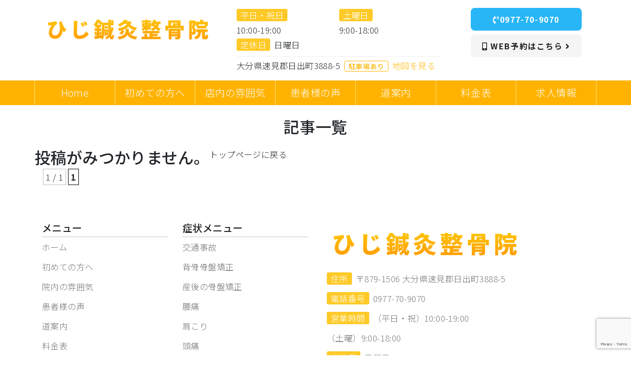

--- FILE ---
content_type: text/html; charset=UTF-8
request_url: https://hiji-seikotsu.com/%E3%83%8A%E3%83%93%E3%83%A1%E3%83%8B%E3%83%A5%E3%83%BC%E9%83%A8%E5%88%86/thmb2/
body_size: 11347
content:
 

<!DOCTYPE html>
<html lang="ja">
<head>
<!-- Global site tag (gtag.js) - Google Analytics -->
<script async src="https://www.googletagmanager.com/gtag/js?id=G-JB5Y72VRFQ"></script>
<script>
  window.dataLayer = window.dataLayer || [];
  function gtag(){dataLayer.push(arguments);}
  gtag('js', new Date());

  gtag('config', 'G-JB5Y72VRFQ');
</script>
<!-- タグマネージャー：head -->
 
<!-- 【18】Google Tag Manager --> <script>(function(w,d,s,l,i){w[l]=w[l]||[];w[l].push({'gtm.start': new Date().getTime(),event:'gtm.js'});var f=d.getElementsByTagName(s)[0], j=d.createElement(s),dl=l!='dataLayer'?'&l='+l:'';j.async=true;j.src= 'https://www.googletagmanager.com/gtm.js?id='+i+dl;f.parentNode.insertBefore(j,f); })(window,document,'script','dataLayer','GTM-57XF5PT');</script> <!-- End Google Tag Manager --> 


    <meta charset="utf-8">
    <meta http-equiv="X-UA-Compatible" content="IE=edge">
    <meta name="viewport" content="width=device-width, initial-scale=1">
    <title>thmb2 | ひじ鍼灸整骨院</title>
    <!-- checkboxのCSS読み込み -->
    <link href="https://hiji-seikotsu.com/wp-content/themes/eight-design/css/checkbox.css" rel="stylesheet">    
    <!-- style.cssを読み込み -->
    <link rel="stylesheet" href="https://hiji-seikotsu.com/wp-content/themes/eight-design/style.css?1608103676">
    <!-- BootstrapのCSS読み込み -->
    <link href="https://hiji-seikotsu.com/wp-content/themes/eight-design/css/bootstrap.min.css" rel="stylesheet">   
    <!-- jQuery読み込み -->
    <script src="https://ajax.googleapis.com/ajax/libs/jquery/1.11.3/jquery.min.js"></script>
    <!-- BootstrapのJS読み込み -->
    <script src="https://hiji-seikotsu.com/wp-content/themes/eight-design/js/bootstrap.min.js"></script>
    <!-- myscript -->
    <script src="https://hiji-seikotsu.com/wp-content/themes/eight-design/js/myscript.js"></script>
    <!-- Google icon -->
    <link href="https://fonts.googleapis.com/icon?family=Material+Icons" rel="stylesheet"> 
    <!-- fontawesome -->
    <link rel="stylesheet" href="https://use.fontawesome.com/releases/v5.14.0/css/all.css" integrity="sha384-HzLeBuhoNPvSl5KYnjx0BT+WB0QEEqLprO+NBkkk5gbc67FTaL7XIGa2w1L0Xbgc" crossorigin="anonymous">
    <!-- google font -->
    <link href="https://fonts.googleapis.com/css2?family=Noto+Sans+JP:wght@100;300;400;500;700;900&display=swap" rel="stylesheet">


    <style type="text/css">
:root {
    --color0:#ffe082;/*とても薄い 50-200*/
    --color1:#ffca28;/*薄い 300-400*/
    --color2:#ffb300;/*メイン 500-600*/
    --color3:#ff8f00;/*濃い 700-900*/
    --color4:#f06292;/*アクセント 反対色*/
    --color5:#E0E0E0;/*グレー*/
    --color6:#212121;/*ブラック*/
    /*以下任意で変える*/
    --color7:#fdefec;/*会話左,QandAのA背景 */
    --color7sub:#ff886f;/*QandAのA文字*/ 
    --color8:#aee0f9;/*会話右*/ 
}
 </style>


		<!-- All in One SEO 4.9.3 - aioseo.com -->
	<meta name="robots" content="max-image-preview:large" />
	<link rel="canonical" href="https://hiji-seikotsu.com/%e3%83%8a%e3%83%93%e3%83%a1%e3%83%8b%e3%83%a5%e3%83%bc%e9%83%a8%e5%88%86/thmb2/" />
	<meta name="generator" content="All in One SEO (AIOSEO) 4.9.3" />
		<meta property="og:locale" content="ja_JP" />
		<meta property="og:site_name" content="ひじ鍼灸整骨院 | ひじ鍼灸整骨院" />
		<meta property="og:type" content="article" />
		<meta property="og:title" content="thmb2 | ひじ鍼灸整骨院" />
		<meta property="og:url" content="https://hiji-seikotsu.com/%e3%83%8a%e3%83%93%e3%83%a1%e3%83%8b%e3%83%a5%e3%83%bc%e9%83%a8%e5%88%86/thmb2/" />
		<meta property="article:published_time" content="2020-09-10T01:59:03+00:00" />
		<meta property="article:modified_time" content="2020-09-10T01:59:03+00:00" />
		<meta name="twitter:card" content="summary" />
		<meta name="twitter:title" content="thmb2 | ひじ鍼灸整骨院" />
		<script type="application/ld+json" class="aioseo-schema">
			{"@context":"https:\/\/schema.org","@graph":[{"@type":"BreadcrumbList","@id":"https:\/\/hiji-seikotsu.com\/%e3%83%8a%e3%83%93%e3%83%a1%e3%83%8b%e3%83%a5%e3%83%bc%e9%83%a8%e5%88%86\/thmb2\/#breadcrumblist","itemListElement":[{"@type":"ListItem","@id":"https:\/\/hiji-seikotsu.com#listItem","position":1,"name":"\u30db\u30fc\u30e0","item":"https:\/\/hiji-seikotsu.com","nextItem":{"@type":"ListItem","@id":"https:\/\/hiji-seikotsu.com\/%e3%83%8a%e3%83%93%e3%83%a1%e3%83%8b%e3%83%a5%e3%83%bc%e9%83%a8%e5%88%86\/thmb2\/#listItem","name":"thmb2"}},{"@type":"ListItem","@id":"https:\/\/hiji-seikotsu.com\/%e3%83%8a%e3%83%93%e3%83%a1%e3%83%8b%e3%83%a5%e3%83%bc%e9%83%a8%e5%88%86\/thmb2\/#listItem","position":2,"name":"thmb2","previousItem":{"@type":"ListItem","@id":"https:\/\/hiji-seikotsu.com#listItem","name":"\u30db\u30fc\u30e0"}}]},{"@type":"ItemPage","@id":"https:\/\/hiji-seikotsu.com\/%e3%83%8a%e3%83%93%e3%83%a1%e3%83%8b%e3%83%a5%e3%83%bc%e9%83%a8%e5%88%86\/thmb2\/#itempage","url":"https:\/\/hiji-seikotsu.com\/%e3%83%8a%e3%83%93%e3%83%a1%e3%83%8b%e3%83%a5%e3%83%bc%e9%83%a8%e5%88%86\/thmb2\/","name":"thmb2 | \u3072\u3058\u937c\u7078\u6574\u9aa8\u9662","inLanguage":"ja","isPartOf":{"@id":"https:\/\/hiji-seikotsu.com\/#website"},"breadcrumb":{"@id":"https:\/\/hiji-seikotsu.com\/%e3%83%8a%e3%83%93%e3%83%a1%e3%83%8b%e3%83%a5%e3%83%bc%e9%83%a8%e5%88%86\/thmb2\/#breadcrumblist"},"author":{"@id":"https:\/\/hiji-seikotsu.com\/author\/kabuyuimaru\/#author"},"creator":{"@id":"https:\/\/hiji-seikotsu.com\/author\/kabuyuimaru\/#author"},"datePublished":"2020-09-10T10:59:03+09:00","dateModified":"2020-09-10T10:59:03+09:00"},{"@type":"Organization","@id":"https:\/\/hiji-seikotsu.com\/#organization","name":"\u3072\u3058\u937c\u7078\u6574\u9aa8\u9662","description":"\u3072\u3058\u937c\u7078\u6574\u9aa8\u9662","url":"https:\/\/hiji-seikotsu.com\/"},{"@type":"Person","@id":"https:\/\/hiji-seikotsu.com\/author\/kabuyuimaru\/#author","url":"https:\/\/hiji-seikotsu.com\/author\/kabuyuimaru\/","name":"\u3086\u3044\u307e\u30fc\u308b","image":{"@type":"ImageObject","@id":"https:\/\/hiji-seikotsu.com\/%e3%83%8a%e3%83%93%e3%83%a1%e3%83%8b%e3%83%a5%e3%83%bc%e9%83%a8%e5%88%86\/thmb2\/#authorImage","url":"https:\/\/secure.gravatar.com\/avatar\/4053230fc6e506f6e2765630cb939f205e4326cacc3b786adf229763f3b6e7fa?s=96&d=mm&r=g","width":96,"height":96,"caption":"\u3086\u3044\u307e\u30fc\u308b"}},{"@type":"WebSite","@id":"https:\/\/hiji-seikotsu.com\/#website","url":"https:\/\/hiji-seikotsu.com\/","name":"\u3072\u3058\u937c\u7078\u6574\u9aa8\u9662","description":"\u3072\u3058\u937c\u7078\u6574\u9aa8\u9662","inLanguage":"ja","publisher":{"@id":"https:\/\/hiji-seikotsu.com\/#organization"}}]}
		</script>
		<!-- All in One SEO -->

<link rel="alternate" type="application/rss+xml" title="ひじ鍼灸整骨院 &raquo; thmb2 のコメントのフィード" href="https://hiji-seikotsu.com/%e3%83%8a%e3%83%93%e3%83%a1%e3%83%8b%e3%83%a5%e3%83%bc%e9%83%a8%e5%88%86/thmb2/feed/" />
<link rel="alternate" title="oEmbed (JSON)" type="application/json+oembed" href="https://hiji-seikotsu.com/wp-json/oembed/1.0/embed?url=https%3A%2F%2Fhiji-seikotsu.com%2F%25e3%2583%258a%25e3%2583%2593%25e3%2583%25a1%25e3%2583%258b%25e3%2583%25a5%25e3%2583%25bc%25e9%2583%25a8%25e5%2588%2586%2Fthmb2%2F" />
<link rel="alternate" title="oEmbed (XML)" type="text/xml+oembed" href="https://hiji-seikotsu.com/wp-json/oembed/1.0/embed?url=https%3A%2F%2Fhiji-seikotsu.com%2F%25e3%2583%258a%25e3%2583%2593%25e3%2583%25a1%25e3%2583%258b%25e3%2583%25a5%25e3%2583%25bc%25e9%2583%25a8%25e5%2588%2586%2Fthmb2%2F&#038;format=xml" />
<style id='wp-img-auto-sizes-contain-inline-css' type='text/css'>
img:is([sizes=auto i],[sizes^="auto," i]){contain-intrinsic-size:3000px 1500px}
/*# sourceURL=wp-img-auto-sizes-contain-inline-css */
</style>
<style id='wp-emoji-styles-inline-css' type='text/css'>

	img.wp-smiley, img.emoji {
		display: inline !important;
		border: none !important;
		box-shadow: none !important;
		height: 1em !important;
		width: 1em !important;
		margin: 0 0.07em !important;
		vertical-align: -0.1em !important;
		background: none !important;
		padding: 0 !important;
	}
/*# sourceURL=wp-emoji-styles-inline-css */
</style>
<style id='wp-block-library-inline-css' type='text/css'>
:root{--wp-block-synced-color:#7a00df;--wp-block-synced-color--rgb:122,0,223;--wp-bound-block-color:var(--wp-block-synced-color);--wp-editor-canvas-background:#ddd;--wp-admin-theme-color:#007cba;--wp-admin-theme-color--rgb:0,124,186;--wp-admin-theme-color-darker-10:#006ba1;--wp-admin-theme-color-darker-10--rgb:0,107,160.5;--wp-admin-theme-color-darker-20:#005a87;--wp-admin-theme-color-darker-20--rgb:0,90,135;--wp-admin-border-width-focus:2px}@media (min-resolution:192dpi){:root{--wp-admin-border-width-focus:1.5px}}.wp-element-button{cursor:pointer}:root .has-very-light-gray-background-color{background-color:#eee}:root .has-very-dark-gray-background-color{background-color:#313131}:root .has-very-light-gray-color{color:#eee}:root .has-very-dark-gray-color{color:#313131}:root .has-vivid-green-cyan-to-vivid-cyan-blue-gradient-background{background:linear-gradient(135deg,#00d084,#0693e3)}:root .has-purple-crush-gradient-background{background:linear-gradient(135deg,#34e2e4,#4721fb 50%,#ab1dfe)}:root .has-hazy-dawn-gradient-background{background:linear-gradient(135deg,#faaca8,#dad0ec)}:root .has-subdued-olive-gradient-background{background:linear-gradient(135deg,#fafae1,#67a671)}:root .has-atomic-cream-gradient-background{background:linear-gradient(135deg,#fdd79a,#004a59)}:root .has-nightshade-gradient-background{background:linear-gradient(135deg,#330968,#31cdcf)}:root .has-midnight-gradient-background{background:linear-gradient(135deg,#020381,#2874fc)}:root{--wp--preset--font-size--normal:16px;--wp--preset--font-size--huge:42px}.has-regular-font-size{font-size:1em}.has-larger-font-size{font-size:2.625em}.has-normal-font-size{font-size:var(--wp--preset--font-size--normal)}.has-huge-font-size{font-size:var(--wp--preset--font-size--huge)}.has-text-align-center{text-align:center}.has-text-align-left{text-align:left}.has-text-align-right{text-align:right}.has-fit-text{white-space:nowrap!important}#end-resizable-editor-section{display:none}.aligncenter{clear:both}.items-justified-left{justify-content:flex-start}.items-justified-center{justify-content:center}.items-justified-right{justify-content:flex-end}.items-justified-space-between{justify-content:space-between}.screen-reader-text{border:0;clip-path:inset(50%);height:1px;margin:-1px;overflow:hidden;padding:0;position:absolute;width:1px;word-wrap:normal!important}.screen-reader-text:focus{background-color:#ddd;clip-path:none;color:#444;display:block;font-size:1em;height:auto;left:5px;line-height:normal;padding:15px 23px 14px;text-decoration:none;top:5px;width:auto;z-index:100000}html :where(.has-border-color){border-style:solid}html :where([style*=border-top-color]){border-top-style:solid}html :where([style*=border-right-color]){border-right-style:solid}html :where([style*=border-bottom-color]){border-bottom-style:solid}html :where([style*=border-left-color]){border-left-style:solid}html :where([style*=border-width]){border-style:solid}html :where([style*=border-top-width]){border-top-style:solid}html :where([style*=border-right-width]){border-right-style:solid}html :where([style*=border-bottom-width]){border-bottom-style:solid}html :where([style*=border-left-width]){border-left-style:solid}html :where(img[class*=wp-image-]){height:auto;max-width:100%}:where(figure){margin:0 0 1em}html :where(.is-position-sticky){--wp-admin--admin-bar--position-offset:var(--wp-admin--admin-bar--height,0px)}@media screen and (max-width:600px){html :where(.is-position-sticky){--wp-admin--admin-bar--position-offset:0px}}

/*# sourceURL=wp-block-library-inline-css */
</style><style id='global-styles-inline-css' type='text/css'>
:root{--wp--preset--aspect-ratio--square: 1;--wp--preset--aspect-ratio--4-3: 4/3;--wp--preset--aspect-ratio--3-4: 3/4;--wp--preset--aspect-ratio--3-2: 3/2;--wp--preset--aspect-ratio--2-3: 2/3;--wp--preset--aspect-ratio--16-9: 16/9;--wp--preset--aspect-ratio--9-16: 9/16;--wp--preset--color--black: #000000;--wp--preset--color--cyan-bluish-gray: #abb8c3;--wp--preset--color--white: #ffffff;--wp--preset--color--pale-pink: #f78da7;--wp--preset--color--vivid-red: #cf2e2e;--wp--preset--color--luminous-vivid-orange: #ff6900;--wp--preset--color--luminous-vivid-amber: #fcb900;--wp--preset--color--light-green-cyan: #7bdcb5;--wp--preset--color--vivid-green-cyan: #00d084;--wp--preset--color--pale-cyan-blue: #8ed1fc;--wp--preset--color--vivid-cyan-blue: #0693e3;--wp--preset--color--vivid-purple: #9b51e0;--wp--preset--gradient--vivid-cyan-blue-to-vivid-purple: linear-gradient(135deg,rgb(6,147,227) 0%,rgb(155,81,224) 100%);--wp--preset--gradient--light-green-cyan-to-vivid-green-cyan: linear-gradient(135deg,rgb(122,220,180) 0%,rgb(0,208,130) 100%);--wp--preset--gradient--luminous-vivid-amber-to-luminous-vivid-orange: linear-gradient(135deg,rgb(252,185,0) 0%,rgb(255,105,0) 100%);--wp--preset--gradient--luminous-vivid-orange-to-vivid-red: linear-gradient(135deg,rgb(255,105,0) 0%,rgb(207,46,46) 100%);--wp--preset--gradient--very-light-gray-to-cyan-bluish-gray: linear-gradient(135deg,rgb(238,238,238) 0%,rgb(169,184,195) 100%);--wp--preset--gradient--cool-to-warm-spectrum: linear-gradient(135deg,rgb(74,234,220) 0%,rgb(151,120,209) 20%,rgb(207,42,186) 40%,rgb(238,44,130) 60%,rgb(251,105,98) 80%,rgb(254,248,76) 100%);--wp--preset--gradient--blush-light-purple: linear-gradient(135deg,rgb(255,206,236) 0%,rgb(152,150,240) 100%);--wp--preset--gradient--blush-bordeaux: linear-gradient(135deg,rgb(254,205,165) 0%,rgb(254,45,45) 50%,rgb(107,0,62) 100%);--wp--preset--gradient--luminous-dusk: linear-gradient(135deg,rgb(255,203,112) 0%,rgb(199,81,192) 50%,rgb(65,88,208) 100%);--wp--preset--gradient--pale-ocean: linear-gradient(135deg,rgb(255,245,203) 0%,rgb(182,227,212) 50%,rgb(51,167,181) 100%);--wp--preset--gradient--electric-grass: linear-gradient(135deg,rgb(202,248,128) 0%,rgb(113,206,126) 100%);--wp--preset--gradient--midnight: linear-gradient(135deg,rgb(2,3,129) 0%,rgb(40,116,252) 100%);--wp--preset--font-size--small: 13px;--wp--preset--font-size--medium: 20px;--wp--preset--font-size--large: 36px;--wp--preset--font-size--x-large: 42px;--wp--preset--spacing--20: 0.44rem;--wp--preset--spacing--30: 0.67rem;--wp--preset--spacing--40: 1rem;--wp--preset--spacing--50: 1.5rem;--wp--preset--spacing--60: 2.25rem;--wp--preset--spacing--70: 3.38rem;--wp--preset--spacing--80: 5.06rem;--wp--preset--shadow--natural: 6px 6px 9px rgba(0, 0, 0, 0.2);--wp--preset--shadow--deep: 12px 12px 50px rgba(0, 0, 0, 0.4);--wp--preset--shadow--sharp: 6px 6px 0px rgba(0, 0, 0, 0.2);--wp--preset--shadow--outlined: 6px 6px 0px -3px rgb(255, 255, 255), 6px 6px rgb(0, 0, 0);--wp--preset--shadow--crisp: 6px 6px 0px rgb(0, 0, 0);}:where(.is-layout-flex){gap: 0.5em;}:where(.is-layout-grid){gap: 0.5em;}body .is-layout-flex{display: flex;}.is-layout-flex{flex-wrap: wrap;align-items: center;}.is-layout-flex > :is(*, div){margin: 0;}body .is-layout-grid{display: grid;}.is-layout-grid > :is(*, div){margin: 0;}:where(.wp-block-columns.is-layout-flex){gap: 2em;}:where(.wp-block-columns.is-layout-grid){gap: 2em;}:where(.wp-block-post-template.is-layout-flex){gap: 1.25em;}:where(.wp-block-post-template.is-layout-grid){gap: 1.25em;}.has-black-color{color: var(--wp--preset--color--black) !important;}.has-cyan-bluish-gray-color{color: var(--wp--preset--color--cyan-bluish-gray) !important;}.has-white-color{color: var(--wp--preset--color--white) !important;}.has-pale-pink-color{color: var(--wp--preset--color--pale-pink) !important;}.has-vivid-red-color{color: var(--wp--preset--color--vivid-red) !important;}.has-luminous-vivid-orange-color{color: var(--wp--preset--color--luminous-vivid-orange) !important;}.has-luminous-vivid-amber-color{color: var(--wp--preset--color--luminous-vivid-amber) !important;}.has-light-green-cyan-color{color: var(--wp--preset--color--light-green-cyan) !important;}.has-vivid-green-cyan-color{color: var(--wp--preset--color--vivid-green-cyan) !important;}.has-pale-cyan-blue-color{color: var(--wp--preset--color--pale-cyan-blue) !important;}.has-vivid-cyan-blue-color{color: var(--wp--preset--color--vivid-cyan-blue) !important;}.has-vivid-purple-color{color: var(--wp--preset--color--vivid-purple) !important;}.has-black-background-color{background-color: var(--wp--preset--color--black) !important;}.has-cyan-bluish-gray-background-color{background-color: var(--wp--preset--color--cyan-bluish-gray) !important;}.has-white-background-color{background-color: var(--wp--preset--color--white) !important;}.has-pale-pink-background-color{background-color: var(--wp--preset--color--pale-pink) !important;}.has-vivid-red-background-color{background-color: var(--wp--preset--color--vivid-red) !important;}.has-luminous-vivid-orange-background-color{background-color: var(--wp--preset--color--luminous-vivid-orange) !important;}.has-luminous-vivid-amber-background-color{background-color: var(--wp--preset--color--luminous-vivid-amber) !important;}.has-light-green-cyan-background-color{background-color: var(--wp--preset--color--light-green-cyan) !important;}.has-vivid-green-cyan-background-color{background-color: var(--wp--preset--color--vivid-green-cyan) !important;}.has-pale-cyan-blue-background-color{background-color: var(--wp--preset--color--pale-cyan-blue) !important;}.has-vivid-cyan-blue-background-color{background-color: var(--wp--preset--color--vivid-cyan-blue) !important;}.has-vivid-purple-background-color{background-color: var(--wp--preset--color--vivid-purple) !important;}.has-black-border-color{border-color: var(--wp--preset--color--black) !important;}.has-cyan-bluish-gray-border-color{border-color: var(--wp--preset--color--cyan-bluish-gray) !important;}.has-white-border-color{border-color: var(--wp--preset--color--white) !important;}.has-pale-pink-border-color{border-color: var(--wp--preset--color--pale-pink) !important;}.has-vivid-red-border-color{border-color: var(--wp--preset--color--vivid-red) !important;}.has-luminous-vivid-orange-border-color{border-color: var(--wp--preset--color--luminous-vivid-orange) !important;}.has-luminous-vivid-amber-border-color{border-color: var(--wp--preset--color--luminous-vivid-amber) !important;}.has-light-green-cyan-border-color{border-color: var(--wp--preset--color--light-green-cyan) !important;}.has-vivid-green-cyan-border-color{border-color: var(--wp--preset--color--vivid-green-cyan) !important;}.has-pale-cyan-blue-border-color{border-color: var(--wp--preset--color--pale-cyan-blue) !important;}.has-vivid-cyan-blue-border-color{border-color: var(--wp--preset--color--vivid-cyan-blue) !important;}.has-vivid-purple-border-color{border-color: var(--wp--preset--color--vivid-purple) !important;}.has-vivid-cyan-blue-to-vivid-purple-gradient-background{background: var(--wp--preset--gradient--vivid-cyan-blue-to-vivid-purple) !important;}.has-light-green-cyan-to-vivid-green-cyan-gradient-background{background: var(--wp--preset--gradient--light-green-cyan-to-vivid-green-cyan) !important;}.has-luminous-vivid-amber-to-luminous-vivid-orange-gradient-background{background: var(--wp--preset--gradient--luminous-vivid-amber-to-luminous-vivid-orange) !important;}.has-luminous-vivid-orange-to-vivid-red-gradient-background{background: var(--wp--preset--gradient--luminous-vivid-orange-to-vivid-red) !important;}.has-very-light-gray-to-cyan-bluish-gray-gradient-background{background: var(--wp--preset--gradient--very-light-gray-to-cyan-bluish-gray) !important;}.has-cool-to-warm-spectrum-gradient-background{background: var(--wp--preset--gradient--cool-to-warm-spectrum) !important;}.has-blush-light-purple-gradient-background{background: var(--wp--preset--gradient--blush-light-purple) !important;}.has-blush-bordeaux-gradient-background{background: var(--wp--preset--gradient--blush-bordeaux) !important;}.has-luminous-dusk-gradient-background{background: var(--wp--preset--gradient--luminous-dusk) !important;}.has-pale-ocean-gradient-background{background: var(--wp--preset--gradient--pale-ocean) !important;}.has-electric-grass-gradient-background{background: var(--wp--preset--gradient--electric-grass) !important;}.has-midnight-gradient-background{background: var(--wp--preset--gradient--midnight) !important;}.has-small-font-size{font-size: var(--wp--preset--font-size--small) !important;}.has-medium-font-size{font-size: var(--wp--preset--font-size--medium) !important;}.has-large-font-size{font-size: var(--wp--preset--font-size--large) !important;}.has-x-large-font-size{font-size: var(--wp--preset--font-size--x-large) !important;}
/*# sourceURL=global-styles-inline-css */
</style>

<style id='classic-theme-styles-inline-css' type='text/css'>
/*! This file is auto-generated */
.wp-block-button__link{color:#fff;background-color:#32373c;border-radius:9999px;box-shadow:none;text-decoration:none;padding:calc(.667em + 2px) calc(1.333em + 2px);font-size:1.125em}.wp-block-file__button{background:#32373c;color:#fff;text-decoration:none}
/*# sourceURL=/wp-includes/css/classic-themes.min.css */
</style>
<link rel='stylesheet' id='contact-form-7-css' href='https://hiji-seikotsu.com/wp-content/plugins/contact-form-7/includes/css/styles.css?ver=6.1.4' type='text/css' media='all' />
<link rel='stylesheet' id='toc-screen-css' href='https://hiji-seikotsu.com/wp-content/plugins/table-of-contents-plus/screen.min.css?ver=2411.1' type='text/css' media='all' />
<link rel='stylesheet' id='wp-pagenavi-css' href='https://hiji-seikotsu.com/wp-content/plugins/wp-pagenavi/pagenavi-css.css?ver=2.70' type='text/css' media='all' />
<script type="text/javascript" src="https://hiji-seikotsu.com/wp-includes/js/jquery/jquery.min.js?ver=3.7.1" id="jquery-core-js"></script>
<script type="text/javascript" src="https://hiji-seikotsu.com/wp-includes/js/jquery/jquery-migrate.min.js?ver=3.4.1" id="jquery-migrate-js"></script>
<link rel="https://api.w.org/" href="https://hiji-seikotsu.com/wp-json/" /><link rel="alternate" title="JSON" type="application/json" href="https://hiji-seikotsu.com/wp-json/wp/v2/media/2104" /><link rel="EditURI" type="application/rsd+xml" title="RSD" href="https://hiji-seikotsu.com/xmlrpc.php?rsd" />
<meta name="generator" content="WordPress 6.9" />
<link rel='shortlink' href='https://hiji-seikotsu.com/?p=2104' />
<!-- Favicon Rotator -->
<link rel="shortcut icon" href="https://hiji-seikotsu.com/wp-content/uploads/favicon.png" />
<link rel="apple-touch-icon-precomposed" href="https://hiji-seikotsu.com/wp-content/uploads/favicon.png" />
<!-- End Favicon Rotator -->
	
  </head>
  <body class="mt-65">
<!-- タグマネージャー：body -->
 
<!-- 【18】 Google Tag Manager (noscript) --> <noscript><iframe src="https://www.googletagmanager.com/ns.html?id=GTM-57XF5PT" height="0" width="0" style="display:none;visibility:hidden"></iframe></noscript> <!-- End Google Tag Manager (noscript) --> 
  



<div class="sp-menu-fixed">
      
<nav class="navbar navbar-expand-lg navbar-light bg-light dis-none-pc" style="background:#ffffff!important;">
 
     


     
  <div class="col-5 px-1"><a href="https://hiji-seikotsu.com"><img src="https://hiji-seikotsu.com/wp-content/uploads/logo_sp.png" class="img-fluid"  alt="ひじ鍼灸整骨院"></a></div>
 
    

 

  <div class="col-4 px-1">
    
    <a href="https://hiji-seikotsu.com/contact" style="font-size:14px; color:#5f4439;"><i class="fas fa-mobile-alt fa-position-left"></i>お問い合わせ</a>
 
   
</div>  
 
 


  <button class="navbar-toggler" type="button" data-toggle="collapse" data-target="#navbarSupportedContent" aria-controls="navbarSupportedContent" aria-expanded="false" aria-label="Toggle navigation">
    <span class="navbar-toggler-icon"></span>
  </button>
  <div class="collapse navbar-collapse" id="navbarSupportedContent">
    <ul class="navbar-nav mr-auto">
         
        
      <li class="nav-item active">
          
        <a class="nav-link" style="color:#5f4439;" href="https://hiji-seikotsu.com/"><i class="fas fa-angle-right"></i>Home<span class="sr-only">(current)</span></a> 
    
      
      </li>
        
      <li class="nav-item active">
          
        <a class="nav-link" style="color:#5f4439;" href="https://hiji-seikotsu.com#menu"><i class="fas fa-angle-right"></i>メニュー<span class="sr-only">(current)</span></a> 
    
      
      </li>
        
      <li class="nav-item active">
          
        <a class="nav-link" style="color:#5f4439;" href="https://hiji-seikotsu.com#hajimete"><i class="fas fa-angle-right"></i>初めての方へ<span class="sr-only">(current)</span></a> 
    
      
      </li>
        
      <li class="nav-item active">
          
        <a class="nav-link" style="color:#5f4439;" href="https://hiji-seikotsu.com#access"><i class="fas fa-angle-right"></i>道案内<span class="sr-only">(current)</span></a> 
    
      
      </li>
        
      <li class="nav-item active">
          
        <a class="nav-link" style="color:#5f4439;" href="https://hiji-seikotsu.com/voice"><i class="fas fa-angle-right"></i>患者様の声<span class="sr-only">(current)</span></a> 
    
      
      </li>
        
      <li class="nav-item active">
          
        <a class="nav-link" style="color:#5f4439;" href="https://hiji-seikotsu.com#shop"><i class="fas fa-angle-right"></i>店内の雰囲気<span class="sr-only">(current)</span></a> 
    
      
      </li>
        
      <li class="nav-item active">
          
        <a class="nav-link" style="color:#5f4439;" href="https://hiji-seikotsu.com/price"><i class="fas fa-angle-right"></i>料金表<span class="sr-only">(current)</span></a> 
    
      
      </li>
        
      <li class="nav-item active">
          
        <a class="nav-link" style="color:#5f4439;" href="https://hiji-seikotsu.com/qa"><i class="fas fa-angle-right"></i>よくある質問<span class="sr-only">(current)</span></a> 
    
      
      </li>
        
      <li class="nav-item active">
          
        <a class="nav-link" style="color:#5f4439;" href="https://hiji-seikotsu.com/contact/"><i class="fas fa-angle-right"></i>ご予約・お問い合わせ<span class="sr-only">(current)</span></a> 
    
      
      </li>
        
      <li class="nav-item active">
          
        <a class="nav-link" style="color:#5f4439;" href="https://hiji-seikotsu.com/recruit/"><i class="fas fa-angle-right"></i>求人情報<span class="sr-only">(current)</span></a> 
    
      
      </li>
  
 
     
    </ul>
  </div>

</nav>
 </div>

 

<header class="dis-none-tab">
<div style="background-color:#ffffff;">

<div id="header" class="container-lg py-3">
<div class="row">


<div class="col-md-4">
	<a href="https://hiji-seikotsu.com"><img src="https://hiji-seikotsu.com/wp-content/uploads/logo.png" class="img-fluid" alt="ひじ鍼灸整骨院"></a>
</div>
 



<div class="col-md-5">

	
	<div class="col-12">
    <ul class="mb-0 pb-2" style="border-bottom: solid 1px #efefef;">
<li class="col-6 float-left p-0"style="line-height: 1.8;"><span class="f-tt">平日・祝日</span><br>10:00-19:00</li>
<li class="col-6 float-left p-0"style="line-height: 1.8;"><span class="f-tt">土曜日</span><br>9:00-18:00</li>
<li class="col-6 float-left p-0"style="line-height: 1.8;"><span class="f-tt">定休日</span>日曜日</li>
<div class="clear"></div>
    </ul>
  </div>
 


	
  <div class="col-12 mt-1">大分県速見郡日出町3888-5<span class="head-parking">駐車場あり</span><a href="https://goo.gl/maps/gwhkHnNWkrjX3PPj7" target="_blank"><span class="head-map-a">地図を見る</span></a></div>
 

</div>

<div class="col-md-3">
		
	<div class="col-12">
		<a href="tel:0977-70-9070" class="btn btn--tel mb-2 light-blue" style="background: "><i class="fas fa-phone-volume fa-position-left"></i>0977-70-9070</a>
	</div>
 

		
	<div class="col-12">
<a href="https://hiji-seikotsu.com/contact" class="btn btn--tel mb-2 white" style="background: ">
    <i class="fas fa-mobile-alt fa-position-left"></i>
    WEB予約はこちら
    <i class="fas fa-angle-right fa-position-right"></i>
  </a>
	</div>
 


</div>

</div>	
</div>

</div>
 
</header>
<div id="nav-fixed" class="container-fluid px-0 dis-none-tab nav-bg">
<div class="navmenu">
<ul class="nav container nav-justified px-0" >

  <li class="nav-item nav-btn nav-item">
    <a class="nav-link active" href="https://hiji-seikotsu.com/">
    <span style="color:#ffffff;">Home</span></a>
 
  </li>
  <li class="nav-item nav-btn nav-item">
    <a class="nav-link active" href="https://hiji-seikotsu.com#hajimete">
    <span style="color:#ffffff;">初めての方へ</span></a>
 
  </li>
  <li class="nav-item nav-btn nav-item">
    <a class="nav-link active" href="https://hiji-seikotsu.com#shop">
    <span style="color:#ffffff;">店内の雰囲気</span></a>
 
  </li>
  <li class="nav-item nav-btn nav-item">
    <a class="nav-link active" href="https://hiji-seikotsu.com/voice">
    <span style="color:#ffffff;">患者様の声</span></a>
 
  </li>
  <li class="nav-item nav-btn nav-item">
    <a class="nav-link active" href="https://hiji-seikotsu.com/#access">
    <span style="color:#ffffff;">道案内</span></a>
 
  </li>
  <li class="nav-item nav-btn nav-item">
    <a class="nav-link active" href="https://hiji-seikotsu.com/price">
    <span style="color:#ffffff;">料金表</span></a>
 
  </li>
  <li class="nav-item nav-btn nav-item">
    <a class="nav-link active" href="https://hiji-seikotsu.com/recruit/">
    <span style="color:#ffffff;">求人情報</span></a>
 
  </li>

 
</ul>

</div>
</div>

 

<script>
$(function() {
    var offset = $('#nav-fixed').offset();
 
    $(window).scroll(function () {
        if ($(window).scrollTop() > offset.top) {
            $('#nav-fixed').addClass('fixed');
        } else {
            $('#nav-fixed').removeClass('fixed');
        }
    });
});
</script><div class="container py-4">
    <h2 class="my-4 text-center">記事一覧</h2>
  <div class="row">


      <h2>投稿がみつかりません。</h2>
      <p><a href="https://hiji-seikotsu.com">トップページに戻る</a></p>

      
</div>

    <div class="pnavi">
        <div class='wp-pagenavi' role='navigation'>
<span class='pages'>1 / 1</span><span aria-current='page' class='current'>1</span>
</div>    </div>
</div>

<footer>
<div style="background-color:#ffffff;">


<div class="container py-5">
<div class="row footer">

<div class="col-lg-3 col-12">

<div class="footer-title">メニュー</div>


 


<ul>
<li><a href="https://hiji-seikotsu.com/">ホーム</a></li>
<li><a href="https://hiji-seikotsu.com#hajimete">初めての方へ</a></li>
<li><a href="https://hiji-seikotsu.com#shop">院内の雰囲気</a></li>
<li><a href="https://hiji-seikotsu.com/voice">患者様の声</a></li>
<li><a href="https://hiji-seikotsu.com#access">道案内</a></li>
<li><a href="https://hiji-seikotsu.com/price">料金表</a></li>
<li><a href="https://hiji-seikotsu.com/contact">ご予約・お問い合わせ</a></li>
<li><a href="https://hiji-seikotsu.com/qa">よくある質問</a></li>
<li><a href="https://hiji-seikotsu.com/privacypolicy">個人情報の取り扱いについて</a></li>
<li><a href="https://hiji-seikotsu.com/cancel">キャンセルポリシー</a></li>
<li><a href="https://hiji-seikotsu.com/recruit/">求人情報</a></li>
</ul>

 
</div>


<div class="col-lg-3 col-12">

<div class="footer-title">症状メニュー</div>


 


<ul>
<li><a href="https://hiji-seikotsu.com/jiko">交通事故</a></li>
<li><a href="https://hiji-seikotsu.com/kotsuban">背骨骨盤矯正</a></li>
<li><a href="https://hiji-seikotsu.com/sango">産後の骨盤矯正</a></li>
<li><a href="https://hiji-seikotsu.com/youtsu">腰痛</a></li>
<li><a href="https://hiji-seikotsu.com/katakori">肩こり</a></li>
<li><a href="https://hiji-seikotsu.com/zutsu">頭痛</a></li>
</ul>

 
</div>



<div class="col-lg-6 col-12">

<div class="col-12 px-lg-2 p-0"><a href="https://hiji-seikotsu.com"><img src="https://hiji-seikotsu.com/wp-content/uploads/logo.png" class="img-fluid" alt="ひじ鍼灸整骨院" ></a></div>

 


<div class="col-12 px-lg-2 p-0">
<ul>
<li><span class="f-tt">住所</span>〒879-1506 大分県速見郡日出町3888-5</li>
<li><span class="f-tt">電話番号</span>0977-70-9070</li>
<li><span class="f-tt">営業時間</span>（平日・祝）10:00-19:00<br> （土曜）9:00-18:00</li>
<li><span class="f-tt">定休日</span>日曜日</li>
</ul>
</div>

 
</div>	

</div>
</div>

<div class=" pt-3">
<div class="col-12 p-4 cp">

<div class="text-center">© 2020, ひじ鍼灸整骨院. All rights reserved.Design by (株)ゆいまーる</div>

 
</div>
</div>

</div>

 

</footer>


	<script>
$(function(){
    $('a[href^=#]'+'a:not(".nav-link")').click(function(){ 
         var speed = 500; 
         var href= $(this).attr("href"); 
         var target = $(href == "#" || href == "" ? 'html' : href); 
         var position = target.offset().top; 
         $("html, body").animate({scrollTop:position}, speed, "swing"); 
         return false; 
        });
});</script>

<script>
$('.navbar-nav>li>a , .dropdown-menu>a').on('click', function(){
    if(this.id != 'navbarDropdown'){
      $('.navbar-collapse').collapse('hide');
    }
});
</script>


<script type="speculationrules">
{"prefetch":[{"source":"document","where":{"and":[{"href_matches":"/*"},{"not":{"href_matches":["/wp-*.php","/wp-admin/*","/wp-content/uploads/*","/wp-content/*","/wp-content/plugins/*","/wp-content/themes/eight-design/*","/*\\?(.+)"]}},{"not":{"selector_matches":"a[rel~=\"nofollow\"]"}},{"not":{"selector_matches":".no-prefetch, .no-prefetch a"}}]},"eagerness":"conservative"}]}
</script>
<script>
document.addEventListener( 'wpcf7mailsent', function( event ) {
    location = 'https://hiji-seikotsu.com/thanks';
}, false );
</script><script>
var thanksPage = {
  　1527: 'https://hiji-seikotsu.com/thanks',
  　2900: 'https://hiji-seikotsu.com/thanks-recruit',
};
document.addEventListener( 'wpcf7mailsent', function( event ) {
    location = thanksPage[event.detail.contactFormId];
}, false );
</script><script type="text/javascript" src="https://hiji-seikotsu.com/wp-includes/js/dist/hooks.min.js?ver=dd5603f07f9220ed27f1" id="wp-hooks-js"></script>
<script type="text/javascript" src="https://hiji-seikotsu.com/wp-includes/js/dist/i18n.min.js?ver=c26c3dc7bed366793375" id="wp-i18n-js"></script>
<script type="text/javascript" id="wp-i18n-js-after">
/* <![CDATA[ */
wp.i18n.setLocaleData( { 'text direction\u0004ltr': [ 'ltr' ] } );
//# sourceURL=wp-i18n-js-after
/* ]]> */
</script>
<script type="text/javascript" src="https://hiji-seikotsu.com/wp-content/plugins/contact-form-7/includes/swv/js/index.js?ver=6.1.4" id="swv-js"></script>
<script type="text/javascript" id="contact-form-7-js-translations">
/* <![CDATA[ */
( function( domain, translations ) {
	var localeData = translations.locale_data[ domain ] || translations.locale_data.messages;
	localeData[""].domain = domain;
	wp.i18n.setLocaleData( localeData, domain );
} )( "contact-form-7", {"translation-revision-date":"2025-11-30 08:12:23+0000","generator":"GlotPress\/4.0.3","domain":"messages","locale_data":{"messages":{"":{"domain":"messages","plural-forms":"nplurals=1; plural=0;","lang":"ja_JP"},"This contact form is placed in the wrong place.":["\u3053\u306e\u30b3\u30f3\u30bf\u30af\u30c8\u30d5\u30a9\u30fc\u30e0\u306f\u9593\u9055\u3063\u305f\u4f4d\u7f6e\u306b\u7f6e\u304b\u308c\u3066\u3044\u307e\u3059\u3002"],"Error:":["\u30a8\u30e9\u30fc:"]}},"comment":{"reference":"includes\/js\/index.js"}} );
//# sourceURL=contact-form-7-js-translations
/* ]]> */
</script>
<script type="text/javascript" id="contact-form-7-js-before">
/* <![CDATA[ */
var wpcf7 = {
    "api": {
        "root": "https:\/\/hiji-seikotsu.com\/wp-json\/",
        "namespace": "contact-form-7\/v1"
    }
};
//# sourceURL=contact-form-7-js-before
/* ]]> */
</script>
<script type="text/javascript" src="https://hiji-seikotsu.com/wp-content/plugins/contact-form-7/includes/js/index.js?ver=6.1.4" id="contact-form-7-js"></script>
<script type="text/javascript" id="toc-front-js-extra">
/* <![CDATA[ */
var tocplus = {"smooth_scroll":"1","visibility_show":"\u8868\u793a","visibility_hide":"\u975e\u8868\u793a","width":"Auto"};
//# sourceURL=toc-front-js-extra
/* ]]> */
</script>
<script type="text/javascript" src="https://hiji-seikotsu.com/wp-content/plugins/table-of-contents-plus/front.min.js?ver=2411.1" id="toc-front-js"></script>
<script type="text/javascript" src="https://www.google.com/recaptcha/api.js?render=6LcyOy0qAAAAAOLAn2acVu3a-NZXhlqExv0LxwB8&amp;ver=3.0" id="google-recaptcha-js"></script>
<script type="text/javascript" src="https://hiji-seikotsu.com/wp-includes/js/dist/vendor/wp-polyfill.min.js?ver=3.15.0" id="wp-polyfill-js"></script>
<script type="text/javascript" id="wpcf7-recaptcha-js-before">
/* <![CDATA[ */
var wpcf7_recaptcha = {
    "sitekey": "6LcyOy0qAAAAAOLAn2acVu3a-NZXhlqExv0LxwB8",
    "actions": {
        "homepage": "homepage",
        "contactform": "contactform"
    }
};
//# sourceURL=wpcf7-recaptcha-js-before
/* ]]> */
</script>
<script type="text/javascript" src="https://hiji-seikotsu.com/wp-content/plugins/contact-form-7/modules/recaptcha/index.js?ver=6.1.4" id="wpcf7-recaptcha-js"></script>
<script id="wp-emoji-settings" type="application/json">
{"baseUrl":"https://s.w.org/images/core/emoji/17.0.2/72x72/","ext":".png","svgUrl":"https://s.w.org/images/core/emoji/17.0.2/svg/","svgExt":".svg","source":{"concatemoji":"https://hiji-seikotsu.com/wp-includes/js/wp-emoji-release.min.js?ver=6.9"}}
</script>
<script type="module">
/* <![CDATA[ */
/*! This file is auto-generated */
const a=JSON.parse(document.getElementById("wp-emoji-settings").textContent),o=(window._wpemojiSettings=a,"wpEmojiSettingsSupports"),s=["flag","emoji"];function i(e){try{var t={supportTests:e,timestamp:(new Date).valueOf()};sessionStorage.setItem(o,JSON.stringify(t))}catch(e){}}function c(e,t,n){e.clearRect(0,0,e.canvas.width,e.canvas.height),e.fillText(t,0,0);t=new Uint32Array(e.getImageData(0,0,e.canvas.width,e.canvas.height).data);e.clearRect(0,0,e.canvas.width,e.canvas.height),e.fillText(n,0,0);const a=new Uint32Array(e.getImageData(0,0,e.canvas.width,e.canvas.height).data);return t.every((e,t)=>e===a[t])}function p(e,t){e.clearRect(0,0,e.canvas.width,e.canvas.height),e.fillText(t,0,0);var n=e.getImageData(16,16,1,1);for(let e=0;e<n.data.length;e++)if(0!==n.data[e])return!1;return!0}function u(e,t,n,a){switch(t){case"flag":return n(e,"\ud83c\udff3\ufe0f\u200d\u26a7\ufe0f","\ud83c\udff3\ufe0f\u200b\u26a7\ufe0f")?!1:!n(e,"\ud83c\udde8\ud83c\uddf6","\ud83c\udde8\u200b\ud83c\uddf6")&&!n(e,"\ud83c\udff4\udb40\udc67\udb40\udc62\udb40\udc65\udb40\udc6e\udb40\udc67\udb40\udc7f","\ud83c\udff4\u200b\udb40\udc67\u200b\udb40\udc62\u200b\udb40\udc65\u200b\udb40\udc6e\u200b\udb40\udc67\u200b\udb40\udc7f");case"emoji":return!a(e,"\ud83e\u1fac8")}return!1}function f(e,t,n,a){let r;const o=(r="undefined"!=typeof WorkerGlobalScope&&self instanceof WorkerGlobalScope?new OffscreenCanvas(300,150):document.createElement("canvas")).getContext("2d",{willReadFrequently:!0}),s=(o.textBaseline="top",o.font="600 32px Arial",{});return e.forEach(e=>{s[e]=t(o,e,n,a)}),s}function r(e){var t=document.createElement("script");t.src=e,t.defer=!0,document.head.appendChild(t)}a.supports={everything:!0,everythingExceptFlag:!0},new Promise(t=>{let n=function(){try{var e=JSON.parse(sessionStorage.getItem(o));if("object"==typeof e&&"number"==typeof e.timestamp&&(new Date).valueOf()<e.timestamp+604800&&"object"==typeof e.supportTests)return e.supportTests}catch(e){}return null}();if(!n){if("undefined"!=typeof Worker&&"undefined"!=typeof OffscreenCanvas&&"undefined"!=typeof URL&&URL.createObjectURL&&"undefined"!=typeof Blob)try{var e="postMessage("+f.toString()+"("+[JSON.stringify(s),u.toString(),c.toString(),p.toString()].join(",")+"));",a=new Blob([e],{type:"text/javascript"});const r=new Worker(URL.createObjectURL(a),{name:"wpTestEmojiSupports"});return void(r.onmessage=e=>{i(n=e.data),r.terminate(),t(n)})}catch(e){}i(n=f(s,u,c,p))}t(n)}).then(e=>{for(const n in e)a.supports[n]=e[n],a.supports.everything=a.supports.everything&&a.supports[n],"flag"!==n&&(a.supports.everythingExceptFlag=a.supports.everythingExceptFlag&&a.supports[n]);var t;a.supports.everythingExceptFlag=a.supports.everythingExceptFlag&&!a.supports.flag,a.supports.everything||((t=a.source||{}).concatemoji?r(t.concatemoji):t.wpemoji&&t.twemoji&&(r(t.twemoji),r(t.wpemoji)))});
//# sourceURL=https://hiji-seikotsu.com/wp-includes/js/wp-emoji-loader.min.js
/* ]]> */
</script>
</body>
</html>

--- FILE ---
content_type: text/html; charset=utf-8
request_url: https://www.google.com/recaptcha/api2/anchor?ar=1&k=6LcyOy0qAAAAAOLAn2acVu3a-NZXhlqExv0LxwB8&co=aHR0cHM6Ly9oaWppLXNlaWtvdHN1LmNvbTo0NDM.&hl=en&v=N67nZn4AqZkNcbeMu4prBgzg&size=invisible&anchor-ms=20000&execute-ms=30000&cb=6jmpg96kwss5
body_size: 48591
content:
<!DOCTYPE HTML><html dir="ltr" lang="en"><head><meta http-equiv="Content-Type" content="text/html; charset=UTF-8">
<meta http-equiv="X-UA-Compatible" content="IE=edge">
<title>reCAPTCHA</title>
<style type="text/css">
/* cyrillic-ext */
@font-face {
  font-family: 'Roboto';
  font-style: normal;
  font-weight: 400;
  font-stretch: 100%;
  src: url(//fonts.gstatic.com/s/roboto/v48/KFO7CnqEu92Fr1ME7kSn66aGLdTylUAMa3GUBHMdazTgWw.woff2) format('woff2');
  unicode-range: U+0460-052F, U+1C80-1C8A, U+20B4, U+2DE0-2DFF, U+A640-A69F, U+FE2E-FE2F;
}
/* cyrillic */
@font-face {
  font-family: 'Roboto';
  font-style: normal;
  font-weight: 400;
  font-stretch: 100%;
  src: url(//fonts.gstatic.com/s/roboto/v48/KFO7CnqEu92Fr1ME7kSn66aGLdTylUAMa3iUBHMdazTgWw.woff2) format('woff2');
  unicode-range: U+0301, U+0400-045F, U+0490-0491, U+04B0-04B1, U+2116;
}
/* greek-ext */
@font-face {
  font-family: 'Roboto';
  font-style: normal;
  font-weight: 400;
  font-stretch: 100%;
  src: url(//fonts.gstatic.com/s/roboto/v48/KFO7CnqEu92Fr1ME7kSn66aGLdTylUAMa3CUBHMdazTgWw.woff2) format('woff2');
  unicode-range: U+1F00-1FFF;
}
/* greek */
@font-face {
  font-family: 'Roboto';
  font-style: normal;
  font-weight: 400;
  font-stretch: 100%;
  src: url(//fonts.gstatic.com/s/roboto/v48/KFO7CnqEu92Fr1ME7kSn66aGLdTylUAMa3-UBHMdazTgWw.woff2) format('woff2');
  unicode-range: U+0370-0377, U+037A-037F, U+0384-038A, U+038C, U+038E-03A1, U+03A3-03FF;
}
/* math */
@font-face {
  font-family: 'Roboto';
  font-style: normal;
  font-weight: 400;
  font-stretch: 100%;
  src: url(//fonts.gstatic.com/s/roboto/v48/KFO7CnqEu92Fr1ME7kSn66aGLdTylUAMawCUBHMdazTgWw.woff2) format('woff2');
  unicode-range: U+0302-0303, U+0305, U+0307-0308, U+0310, U+0312, U+0315, U+031A, U+0326-0327, U+032C, U+032F-0330, U+0332-0333, U+0338, U+033A, U+0346, U+034D, U+0391-03A1, U+03A3-03A9, U+03B1-03C9, U+03D1, U+03D5-03D6, U+03F0-03F1, U+03F4-03F5, U+2016-2017, U+2034-2038, U+203C, U+2040, U+2043, U+2047, U+2050, U+2057, U+205F, U+2070-2071, U+2074-208E, U+2090-209C, U+20D0-20DC, U+20E1, U+20E5-20EF, U+2100-2112, U+2114-2115, U+2117-2121, U+2123-214F, U+2190, U+2192, U+2194-21AE, U+21B0-21E5, U+21F1-21F2, U+21F4-2211, U+2213-2214, U+2216-22FF, U+2308-230B, U+2310, U+2319, U+231C-2321, U+2336-237A, U+237C, U+2395, U+239B-23B7, U+23D0, U+23DC-23E1, U+2474-2475, U+25AF, U+25B3, U+25B7, U+25BD, U+25C1, U+25CA, U+25CC, U+25FB, U+266D-266F, U+27C0-27FF, U+2900-2AFF, U+2B0E-2B11, U+2B30-2B4C, U+2BFE, U+3030, U+FF5B, U+FF5D, U+1D400-1D7FF, U+1EE00-1EEFF;
}
/* symbols */
@font-face {
  font-family: 'Roboto';
  font-style: normal;
  font-weight: 400;
  font-stretch: 100%;
  src: url(//fonts.gstatic.com/s/roboto/v48/KFO7CnqEu92Fr1ME7kSn66aGLdTylUAMaxKUBHMdazTgWw.woff2) format('woff2');
  unicode-range: U+0001-000C, U+000E-001F, U+007F-009F, U+20DD-20E0, U+20E2-20E4, U+2150-218F, U+2190, U+2192, U+2194-2199, U+21AF, U+21E6-21F0, U+21F3, U+2218-2219, U+2299, U+22C4-22C6, U+2300-243F, U+2440-244A, U+2460-24FF, U+25A0-27BF, U+2800-28FF, U+2921-2922, U+2981, U+29BF, U+29EB, U+2B00-2BFF, U+4DC0-4DFF, U+FFF9-FFFB, U+10140-1018E, U+10190-1019C, U+101A0, U+101D0-101FD, U+102E0-102FB, U+10E60-10E7E, U+1D2C0-1D2D3, U+1D2E0-1D37F, U+1F000-1F0FF, U+1F100-1F1AD, U+1F1E6-1F1FF, U+1F30D-1F30F, U+1F315, U+1F31C, U+1F31E, U+1F320-1F32C, U+1F336, U+1F378, U+1F37D, U+1F382, U+1F393-1F39F, U+1F3A7-1F3A8, U+1F3AC-1F3AF, U+1F3C2, U+1F3C4-1F3C6, U+1F3CA-1F3CE, U+1F3D4-1F3E0, U+1F3ED, U+1F3F1-1F3F3, U+1F3F5-1F3F7, U+1F408, U+1F415, U+1F41F, U+1F426, U+1F43F, U+1F441-1F442, U+1F444, U+1F446-1F449, U+1F44C-1F44E, U+1F453, U+1F46A, U+1F47D, U+1F4A3, U+1F4B0, U+1F4B3, U+1F4B9, U+1F4BB, U+1F4BF, U+1F4C8-1F4CB, U+1F4D6, U+1F4DA, U+1F4DF, U+1F4E3-1F4E6, U+1F4EA-1F4ED, U+1F4F7, U+1F4F9-1F4FB, U+1F4FD-1F4FE, U+1F503, U+1F507-1F50B, U+1F50D, U+1F512-1F513, U+1F53E-1F54A, U+1F54F-1F5FA, U+1F610, U+1F650-1F67F, U+1F687, U+1F68D, U+1F691, U+1F694, U+1F698, U+1F6AD, U+1F6B2, U+1F6B9-1F6BA, U+1F6BC, U+1F6C6-1F6CF, U+1F6D3-1F6D7, U+1F6E0-1F6EA, U+1F6F0-1F6F3, U+1F6F7-1F6FC, U+1F700-1F7FF, U+1F800-1F80B, U+1F810-1F847, U+1F850-1F859, U+1F860-1F887, U+1F890-1F8AD, U+1F8B0-1F8BB, U+1F8C0-1F8C1, U+1F900-1F90B, U+1F93B, U+1F946, U+1F984, U+1F996, U+1F9E9, U+1FA00-1FA6F, U+1FA70-1FA7C, U+1FA80-1FA89, U+1FA8F-1FAC6, U+1FACE-1FADC, U+1FADF-1FAE9, U+1FAF0-1FAF8, U+1FB00-1FBFF;
}
/* vietnamese */
@font-face {
  font-family: 'Roboto';
  font-style: normal;
  font-weight: 400;
  font-stretch: 100%;
  src: url(//fonts.gstatic.com/s/roboto/v48/KFO7CnqEu92Fr1ME7kSn66aGLdTylUAMa3OUBHMdazTgWw.woff2) format('woff2');
  unicode-range: U+0102-0103, U+0110-0111, U+0128-0129, U+0168-0169, U+01A0-01A1, U+01AF-01B0, U+0300-0301, U+0303-0304, U+0308-0309, U+0323, U+0329, U+1EA0-1EF9, U+20AB;
}
/* latin-ext */
@font-face {
  font-family: 'Roboto';
  font-style: normal;
  font-weight: 400;
  font-stretch: 100%;
  src: url(//fonts.gstatic.com/s/roboto/v48/KFO7CnqEu92Fr1ME7kSn66aGLdTylUAMa3KUBHMdazTgWw.woff2) format('woff2');
  unicode-range: U+0100-02BA, U+02BD-02C5, U+02C7-02CC, U+02CE-02D7, U+02DD-02FF, U+0304, U+0308, U+0329, U+1D00-1DBF, U+1E00-1E9F, U+1EF2-1EFF, U+2020, U+20A0-20AB, U+20AD-20C0, U+2113, U+2C60-2C7F, U+A720-A7FF;
}
/* latin */
@font-face {
  font-family: 'Roboto';
  font-style: normal;
  font-weight: 400;
  font-stretch: 100%;
  src: url(//fonts.gstatic.com/s/roboto/v48/KFO7CnqEu92Fr1ME7kSn66aGLdTylUAMa3yUBHMdazQ.woff2) format('woff2');
  unicode-range: U+0000-00FF, U+0131, U+0152-0153, U+02BB-02BC, U+02C6, U+02DA, U+02DC, U+0304, U+0308, U+0329, U+2000-206F, U+20AC, U+2122, U+2191, U+2193, U+2212, U+2215, U+FEFF, U+FFFD;
}
/* cyrillic-ext */
@font-face {
  font-family: 'Roboto';
  font-style: normal;
  font-weight: 500;
  font-stretch: 100%;
  src: url(//fonts.gstatic.com/s/roboto/v48/KFO7CnqEu92Fr1ME7kSn66aGLdTylUAMa3GUBHMdazTgWw.woff2) format('woff2');
  unicode-range: U+0460-052F, U+1C80-1C8A, U+20B4, U+2DE0-2DFF, U+A640-A69F, U+FE2E-FE2F;
}
/* cyrillic */
@font-face {
  font-family: 'Roboto';
  font-style: normal;
  font-weight: 500;
  font-stretch: 100%;
  src: url(//fonts.gstatic.com/s/roboto/v48/KFO7CnqEu92Fr1ME7kSn66aGLdTylUAMa3iUBHMdazTgWw.woff2) format('woff2');
  unicode-range: U+0301, U+0400-045F, U+0490-0491, U+04B0-04B1, U+2116;
}
/* greek-ext */
@font-face {
  font-family: 'Roboto';
  font-style: normal;
  font-weight: 500;
  font-stretch: 100%;
  src: url(//fonts.gstatic.com/s/roboto/v48/KFO7CnqEu92Fr1ME7kSn66aGLdTylUAMa3CUBHMdazTgWw.woff2) format('woff2');
  unicode-range: U+1F00-1FFF;
}
/* greek */
@font-face {
  font-family: 'Roboto';
  font-style: normal;
  font-weight: 500;
  font-stretch: 100%;
  src: url(//fonts.gstatic.com/s/roboto/v48/KFO7CnqEu92Fr1ME7kSn66aGLdTylUAMa3-UBHMdazTgWw.woff2) format('woff2');
  unicode-range: U+0370-0377, U+037A-037F, U+0384-038A, U+038C, U+038E-03A1, U+03A3-03FF;
}
/* math */
@font-face {
  font-family: 'Roboto';
  font-style: normal;
  font-weight: 500;
  font-stretch: 100%;
  src: url(//fonts.gstatic.com/s/roboto/v48/KFO7CnqEu92Fr1ME7kSn66aGLdTylUAMawCUBHMdazTgWw.woff2) format('woff2');
  unicode-range: U+0302-0303, U+0305, U+0307-0308, U+0310, U+0312, U+0315, U+031A, U+0326-0327, U+032C, U+032F-0330, U+0332-0333, U+0338, U+033A, U+0346, U+034D, U+0391-03A1, U+03A3-03A9, U+03B1-03C9, U+03D1, U+03D5-03D6, U+03F0-03F1, U+03F4-03F5, U+2016-2017, U+2034-2038, U+203C, U+2040, U+2043, U+2047, U+2050, U+2057, U+205F, U+2070-2071, U+2074-208E, U+2090-209C, U+20D0-20DC, U+20E1, U+20E5-20EF, U+2100-2112, U+2114-2115, U+2117-2121, U+2123-214F, U+2190, U+2192, U+2194-21AE, U+21B0-21E5, U+21F1-21F2, U+21F4-2211, U+2213-2214, U+2216-22FF, U+2308-230B, U+2310, U+2319, U+231C-2321, U+2336-237A, U+237C, U+2395, U+239B-23B7, U+23D0, U+23DC-23E1, U+2474-2475, U+25AF, U+25B3, U+25B7, U+25BD, U+25C1, U+25CA, U+25CC, U+25FB, U+266D-266F, U+27C0-27FF, U+2900-2AFF, U+2B0E-2B11, U+2B30-2B4C, U+2BFE, U+3030, U+FF5B, U+FF5D, U+1D400-1D7FF, U+1EE00-1EEFF;
}
/* symbols */
@font-face {
  font-family: 'Roboto';
  font-style: normal;
  font-weight: 500;
  font-stretch: 100%;
  src: url(//fonts.gstatic.com/s/roboto/v48/KFO7CnqEu92Fr1ME7kSn66aGLdTylUAMaxKUBHMdazTgWw.woff2) format('woff2');
  unicode-range: U+0001-000C, U+000E-001F, U+007F-009F, U+20DD-20E0, U+20E2-20E4, U+2150-218F, U+2190, U+2192, U+2194-2199, U+21AF, U+21E6-21F0, U+21F3, U+2218-2219, U+2299, U+22C4-22C6, U+2300-243F, U+2440-244A, U+2460-24FF, U+25A0-27BF, U+2800-28FF, U+2921-2922, U+2981, U+29BF, U+29EB, U+2B00-2BFF, U+4DC0-4DFF, U+FFF9-FFFB, U+10140-1018E, U+10190-1019C, U+101A0, U+101D0-101FD, U+102E0-102FB, U+10E60-10E7E, U+1D2C0-1D2D3, U+1D2E0-1D37F, U+1F000-1F0FF, U+1F100-1F1AD, U+1F1E6-1F1FF, U+1F30D-1F30F, U+1F315, U+1F31C, U+1F31E, U+1F320-1F32C, U+1F336, U+1F378, U+1F37D, U+1F382, U+1F393-1F39F, U+1F3A7-1F3A8, U+1F3AC-1F3AF, U+1F3C2, U+1F3C4-1F3C6, U+1F3CA-1F3CE, U+1F3D4-1F3E0, U+1F3ED, U+1F3F1-1F3F3, U+1F3F5-1F3F7, U+1F408, U+1F415, U+1F41F, U+1F426, U+1F43F, U+1F441-1F442, U+1F444, U+1F446-1F449, U+1F44C-1F44E, U+1F453, U+1F46A, U+1F47D, U+1F4A3, U+1F4B0, U+1F4B3, U+1F4B9, U+1F4BB, U+1F4BF, U+1F4C8-1F4CB, U+1F4D6, U+1F4DA, U+1F4DF, U+1F4E3-1F4E6, U+1F4EA-1F4ED, U+1F4F7, U+1F4F9-1F4FB, U+1F4FD-1F4FE, U+1F503, U+1F507-1F50B, U+1F50D, U+1F512-1F513, U+1F53E-1F54A, U+1F54F-1F5FA, U+1F610, U+1F650-1F67F, U+1F687, U+1F68D, U+1F691, U+1F694, U+1F698, U+1F6AD, U+1F6B2, U+1F6B9-1F6BA, U+1F6BC, U+1F6C6-1F6CF, U+1F6D3-1F6D7, U+1F6E0-1F6EA, U+1F6F0-1F6F3, U+1F6F7-1F6FC, U+1F700-1F7FF, U+1F800-1F80B, U+1F810-1F847, U+1F850-1F859, U+1F860-1F887, U+1F890-1F8AD, U+1F8B0-1F8BB, U+1F8C0-1F8C1, U+1F900-1F90B, U+1F93B, U+1F946, U+1F984, U+1F996, U+1F9E9, U+1FA00-1FA6F, U+1FA70-1FA7C, U+1FA80-1FA89, U+1FA8F-1FAC6, U+1FACE-1FADC, U+1FADF-1FAE9, U+1FAF0-1FAF8, U+1FB00-1FBFF;
}
/* vietnamese */
@font-face {
  font-family: 'Roboto';
  font-style: normal;
  font-weight: 500;
  font-stretch: 100%;
  src: url(//fonts.gstatic.com/s/roboto/v48/KFO7CnqEu92Fr1ME7kSn66aGLdTylUAMa3OUBHMdazTgWw.woff2) format('woff2');
  unicode-range: U+0102-0103, U+0110-0111, U+0128-0129, U+0168-0169, U+01A0-01A1, U+01AF-01B0, U+0300-0301, U+0303-0304, U+0308-0309, U+0323, U+0329, U+1EA0-1EF9, U+20AB;
}
/* latin-ext */
@font-face {
  font-family: 'Roboto';
  font-style: normal;
  font-weight: 500;
  font-stretch: 100%;
  src: url(//fonts.gstatic.com/s/roboto/v48/KFO7CnqEu92Fr1ME7kSn66aGLdTylUAMa3KUBHMdazTgWw.woff2) format('woff2');
  unicode-range: U+0100-02BA, U+02BD-02C5, U+02C7-02CC, U+02CE-02D7, U+02DD-02FF, U+0304, U+0308, U+0329, U+1D00-1DBF, U+1E00-1E9F, U+1EF2-1EFF, U+2020, U+20A0-20AB, U+20AD-20C0, U+2113, U+2C60-2C7F, U+A720-A7FF;
}
/* latin */
@font-face {
  font-family: 'Roboto';
  font-style: normal;
  font-weight: 500;
  font-stretch: 100%;
  src: url(//fonts.gstatic.com/s/roboto/v48/KFO7CnqEu92Fr1ME7kSn66aGLdTylUAMa3yUBHMdazQ.woff2) format('woff2');
  unicode-range: U+0000-00FF, U+0131, U+0152-0153, U+02BB-02BC, U+02C6, U+02DA, U+02DC, U+0304, U+0308, U+0329, U+2000-206F, U+20AC, U+2122, U+2191, U+2193, U+2212, U+2215, U+FEFF, U+FFFD;
}
/* cyrillic-ext */
@font-face {
  font-family: 'Roboto';
  font-style: normal;
  font-weight: 900;
  font-stretch: 100%;
  src: url(//fonts.gstatic.com/s/roboto/v48/KFO7CnqEu92Fr1ME7kSn66aGLdTylUAMa3GUBHMdazTgWw.woff2) format('woff2');
  unicode-range: U+0460-052F, U+1C80-1C8A, U+20B4, U+2DE0-2DFF, U+A640-A69F, U+FE2E-FE2F;
}
/* cyrillic */
@font-face {
  font-family: 'Roboto';
  font-style: normal;
  font-weight: 900;
  font-stretch: 100%;
  src: url(//fonts.gstatic.com/s/roboto/v48/KFO7CnqEu92Fr1ME7kSn66aGLdTylUAMa3iUBHMdazTgWw.woff2) format('woff2');
  unicode-range: U+0301, U+0400-045F, U+0490-0491, U+04B0-04B1, U+2116;
}
/* greek-ext */
@font-face {
  font-family: 'Roboto';
  font-style: normal;
  font-weight: 900;
  font-stretch: 100%;
  src: url(//fonts.gstatic.com/s/roboto/v48/KFO7CnqEu92Fr1ME7kSn66aGLdTylUAMa3CUBHMdazTgWw.woff2) format('woff2');
  unicode-range: U+1F00-1FFF;
}
/* greek */
@font-face {
  font-family: 'Roboto';
  font-style: normal;
  font-weight: 900;
  font-stretch: 100%;
  src: url(//fonts.gstatic.com/s/roboto/v48/KFO7CnqEu92Fr1ME7kSn66aGLdTylUAMa3-UBHMdazTgWw.woff2) format('woff2');
  unicode-range: U+0370-0377, U+037A-037F, U+0384-038A, U+038C, U+038E-03A1, U+03A3-03FF;
}
/* math */
@font-face {
  font-family: 'Roboto';
  font-style: normal;
  font-weight: 900;
  font-stretch: 100%;
  src: url(//fonts.gstatic.com/s/roboto/v48/KFO7CnqEu92Fr1ME7kSn66aGLdTylUAMawCUBHMdazTgWw.woff2) format('woff2');
  unicode-range: U+0302-0303, U+0305, U+0307-0308, U+0310, U+0312, U+0315, U+031A, U+0326-0327, U+032C, U+032F-0330, U+0332-0333, U+0338, U+033A, U+0346, U+034D, U+0391-03A1, U+03A3-03A9, U+03B1-03C9, U+03D1, U+03D5-03D6, U+03F0-03F1, U+03F4-03F5, U+2016-2017, U+2034-2038, U+203C, U+2040, U+2043, U+2047, U+2050, U+2057, U+205F, U+2070-2071, U+2074-208E, U+2090-209C, U+20D0-20DC, U+20E1, U+20E5-20EF, U+2100-2112, U+2114-2115, U+2117-2121, U+2123-214F, U+2190, U+2192, U+2194-21AE, U+21B0-21E5, U+21F1-21F2, U+21F4-2211, U+2213-2214, U+2216-22FF, U+2308-230B, U+2310, U+2319, U+231C-2321, U+2336-237A, U+237C, U+2395, U+239B-23B7, U+23D0, U+23DC-23E1, U+2474-2475, U+25AF, U+25B3, U+25B7, U+25BD, U+25C1, U+25CA, U+25CC, U+25FB, U+266D-266F, U+27C0-27FF, U+2900-2AFF, U+2B0E-2B11, U+2B30-2B4C, U+2BFE, U+3030, U+FF5B, U+FF5D, U+1D400-1D7FF, U+1EE00-1EEFF;
}
/* symbols */
@font-face {
  font-family: 'Roboto';
  font-style: normal;
  font-weight: 900;
  font-stretch: 100%;
  src: url(//fonts.gstatic.com/s/roboto/v48/KFO7CnqEu92Fr1ME7kSn66aGLdTylUAMaxKUBHMdazTgWw.woff2) format('woff2');
  unicode-range: U+0001-000C, U+000E-001F, U+007F-009F, U+20DD-20E0, U+20E2-20E4, U+2150-218F, U+2190, U+2192, U+2194-2199, U+21AF, U+21E6-21F0, U+21F3, U+2218-2219, U+2299, U+22C4-22C6, U+2300-243F, U+2440-244A, U+2460-24FF, U+25A0-27BF, U+2800-28FF, U+2921-2922, U+2981, U+29BF, U+29EB, U+2B00-2BFF, U+4DC0-4DFF, U+FFF9-FFFB, U+10140-1018E, U+10190-1019C, U+101A0, U+101D0-101FD, U+102E0-102FB, U+10E60-10E7E, U+1D2C0-1D2D3, U+1D2E0-1D37F, U+1F000-1F0FF, U+1F100-1F1AD, U+1F1E6-1F1FF, U+1F30D-1F30F, U+1F315, U+1F31C, U+1F31E, U+1F320-1F32C, U+1F336, U+1F378, U+1F37D, U+1F382, U+1F393-1F39F, U+1F3A7-1F3A8, U+1F3AC-1F3AF, U+1F3C2, U+1F3C4-1F3C6, U+1F3CA-1F3CE, U+1F3D4-1F3E0, U+1F3ED, U+1F3F1-1F3F3, U+1F3F5-1F3F7, U+1F408, U+1F415, U+1F41F, U+1F426, U+1F43F, U+1F441-1F442, U+1F444, U+1F446-1F449, U+1F44C-1F44E, U+1F453, U+1F46A, U+1F47D, U+1F4A3, U+1F4B0, U+1F4B3, U+1F4B9, U+1F4BB, U+1F4BF, U+1F4C8-1F4CB, U+1F4D6, U+1F4DA, U+1F4DF, U+1F4E3-1F4E6, U+1F4EA-1F4ED, U+1F4F7, U+1F4F9-1F4FB, U+1F4FD-1F4FE, U+1F503, U+1F507-1F50B, U+1F50D, U+1F512-1F513, U+1F53E-1F54A, U+1F54F-1F5FA, U+1F610, U+1F650-1F67F, U+1F687, U+1F68D, U+1F691, U+1F694, U+1F698, U+1F6AD, U+1F6B2, U+1F6B9-1F6BA, U+1F6BC, U+1F6C6-1F6CF, U+1F6D3-1F6D7, U+1F6E0-1F6EA, U+1F6F0-1F6F3, U+1F6F7-1F6FC, U+1F700-1F7FF, U+1F800-1F80B, U+1F810-1F847, U+1F850-1F859, U+1F860-1F887, U+1F890-1F8AD, U+1F8B0-1F8BB, U+1F8C0-1F8C1, U+1F900-1F90B, U+1F93B, U+1F946, U+1F984, U+1F996, U+1F9E9, U+1FA00-1FA6F, U+1FA70-1FA7C, U+1FA80-1FA89, U+1FA8F-1FAC6, U+1FACE-1FADC, U+1FADF-1FAE9, U+1FAF0-1FAF8, U+1FB00-1FBFF;
}
/* vietnamese */
@font-face {
  font-family: 'Roboto';
  font-style: normal;
  font-weight: 900;
  font-stretch: 100%;
  src: url(//fonts.gstatic.com/s/roboto/v48/KFO7CnqEu92Fr1ME7kSn66aGLdTylUAMa3OUBHMdazTgWw.woff2) format('woff2');
  unicode-range: U+0102-0103, U+0110-0111, U+0128-0129, U+0168-0169, U+01A0-01A1, U+01AF-01B0, U+0300-0301, U+0303-0304, U+0308-0309, U+0323, U+0329, U+1EA0-1EF9, U+20AB;
}
/* latin-ext */
@font-face {
  font-family: 'Roboto';
  font-style: normal;
  font-weight: 900;
  font-stretch: 100%;
  src: url(//fonts.gstatic.com/s/roboto/v48/KFO7CnqEu92Fr1ME7kSn66aGLdTylUAMa3KUBHMdazTgWw.woff2) format('woff2');
  unicode-range: U+0100-02BA, U+02BD-02C5, U+02C7-02CC, U+02CE-02D7, U+02DD-02FF, U+0304, U+0308, U+0329, U+1D00-1DBF, U+1E00-1E9F, U+1EF2-1EFF, U+2020, U+20A0-20AB, U+20AD-20C0, U+2113, U+2C60-2C7F, U+A720-A7FF;
}
/* latin */
@font-face {
  font-family: 'Roboto';
  font-style: normal;
  font-weight: 900;
  font-stretch: 100%;
  src: url(//fonts.gstatic.com/s/roboto/v48/KFO7CnqEu92Fr1ME7kSn66aGLdTylUAMa3yUBHMdazQ.woff2) format('woff2');
  unicode-range: U+0000-00FF, U+0131, U+0152-0153, U+02BB-02BC, U+02C6, U+02DA, U+02DC, U+0304, U+0308, U+0329, U+2000-206F, U+20AC, U+2122, U+2191, U+2193, U+2212, U+2215, U+FEFF, U+FFFD;
}

</style>
<link rel="stylesheet" type="text/css" href="https://www.gstatic.com/recaptcha/releases/N67nZn4AqZkNcbeMu4prBgzg/styles__ltr.css">
<script nonce="kYytp5MMyScjMOsyHFmN6Q" type="text/javascript">window['__recaptcha_api'] = 'https://www.google.com/recaptcha/api2/';</script>
<script type="text/javascript" src="https://www.gstatic.com/recaptcha/releases/N67nZn4AqZkNcbeMu4prBgzg/recaptcha__en.js" nonce="kYytp5MMyScjMOsyHFmN6Q">
      
    </script></head>
<body><div id="rc-anchor-alert" class="rc-anchor-alert"></div>
<input type="hidden" id="recaptcha-token" value="[base64]">
<script type="text/javascript" nonce="kYytp5MMyScjMOsyHFmN6Q">
      recaptcha.anchor.Main.init("[\x22ainput\x22,[\x22bgdata\x22,\x22\x22,\[base64]/[base64]/[base64]/[base64]/[base64]/UltsKytdPUU6KEU8MjA0OD9SW2wrK109RT4+NnwxOTI6KChFJjY0NTEyKT09NTUyOTYmJk0rMTxjLmxlbmd0aCYmKGMuY2hhckNvZGVBdChNKzEpJjY0NTEyKT09NTYzMjA/[base64]/[base64]/[base64]/[base64]/[base64]/[base64]/[base64]\x22,\[base64]\\u003d\x22,\x22aAHCtVRxw47Ct3ocwqMKw4bCow/Dn8KhTB89wrsywrQqS8Oyw7hFw5jDn8KWEB86YVoMTCgeAxLDnsOLKXR4w5fDhcOlw7LDk8Oiw69fw7zCj8Oiw5bDgMO9N2Bpw7dYBsOVw5/[base64]/Ci8O7w6TDrMOAC8KVH8O5w7rCmzfCrMK7w7VMantUwp7DjsOuSMOJNsKnDsKvwrgAEl4UfRBcQ0jDhhHDiGvCjcKbwr/CuXnDgsOYecKbZ8O9FDYbwrotHk8Lwr8owq3Cg8OBwqJtR2DDk8O5wpvCnm/Dt8OlwplleMOwwrZEGcOMRBXCuQVIwodlRnnDqD7CmQnCsMOtP8K8C27DrMOcwrLDjkZSw6zCjcOWwqfCksOnV8KiDUldJMKPw7hoDAzCpVXCs0zDrcOpMWcmwplEagFpZ8KMwpXCvsOPQVDCnxEHWCwnEH/DlV4yLDbDk2zDqBpKJl/Cu8O/wojDqsKIwqjCm3UYw6LCpcKEwpc4N8OqV8Kjw7AFw4R3w5vDtsOFwoZIH1Nhe8KLWioCw755wqJpfil2ew7CulfCtcKXwrJHKC8fwr/CqsOYw4oVw7rCh8OMwqgaWsOGe1DDlgQwenLDiFPDrMO/wq0vwpJMKRN7wofCnhdlR1l7SMORw4jDsRDDkMOAO8ORFRZXU2DCiGLCrsOyw7DCuyPClcK/KsKEw6cmw4XDpMOIw7xkFcOnFcORw4DCrCVmNwfDjBnCsG/[base64]/[base64]/AVJ5wpvDu8Kzfgpbw6tpWA9YC8KjTsOPwrVIdWvDiMOKQVDCok0pK8OYDE/Dk8OfA8KqdwhSdnrDhMKPX1Zrw5zChyfCl8OKCAPDjcKrLE5Lw5ZHwrU0w5gyw7FREcOyJUnDvcKIOsOOLlhrwrbDoz/CpMOVw6dvwoMuVMOJw4ZWw6Jew7nDs8OCwr43LX98w7/ClMKLR8KjSjrCqmBhwpTCu8KGw5YWNwZZw7XDgsOKchZTwo/Di8KPZcOaw5zDjmF4c2/CrMOTUsKsw5XDgzvCvMONworCocO4cA1UQMKkwr0QwpzClsKAwqnCjyfDkMKlw6gBVcOHwptnKMKvwqVCfsKEK8K7w7RHbcKJN8OLwqTDknsAw6sdwroOw6w1LMOKw6J/wrExw4N/wpXCi8KawotoHW3Di8K9w4QUVsKJw4cBw7h5w5/CrXjCo1Jxw4jDr8OWw6kkw5s4N8KCbcOmw7XCqSrCjkbDi1/ChcKqQsObZcKeJMKkNcKfw4tJw4rDusKzw4LCnsKHw7rDsMOdXAE0w6hkUcOGKjPDv8KUfQrDozk3C8OkL8KCKcK+w5t/wp8Dw6oAwqc3MEFddTnCpCAgwqfDn8O5dzbDq1/[base64]/wpPDnh0swrQAU8O+CcOQwqTCkStTXMO6YMOowp1Cw71Vw6AWwrjDpV4Gw7NvMAloJ8OwbMOqwoPDsk0DWMOYCDNVJ29yEREIw67Cj8KZw4x9w6djSzU8Z8Klw4F6w5k6wq7CgQFhw5bCoUsLwoDCsRILKSQaVChYTDRsw78basKdasKHMDrDo3XCnsKMw5w2Qh/Di2xdwp3CnMKLwobDlcKEw7fDp8Ozw54kw4vCix3CscKMcsOlwq9jw7Jfw41tLMOyY3TDkRdfw6nCqcOLa1PCiQlqwoYjIMKlw6XDuEXCh8KSTi/DgMKCcVXDrMOFPgPCry3Dh0sCVcKgw4kMw4vDiBfCg8K7wobDusKuVsOvwp5AwrrDhMOvwrNZw77ChcKNZ8Oqw5k4YcOORiJrw7vCtcKDwq8BA1PDnGzCkS4GRilqw5/Cu8OJwqXCisKefsKjw7zDnmEWOMKGwrdMwr/CrMKfDirCjcOXw5vClC0pw4nCimdjwqkDC8Kfw6EtAsOJZsKEDMO5BsOyw63DoDXClsK4c0AeGF7DmMO/YMKkOEAWdTUNw4p/wohhWMOSw6kERS1zB8OqScO3w5nDhCPDjcOLwqvDqljDvT/DhsOMJ8O4wrEQasK6eMOpcAzDh8KTwrvDvToGwpPDoMObBhnDosK5wojCmS3DtsKCXkEdw6ZsIMOVwq86w7DDvD/[base64]/CvcKiw6d5w7HCmMKsIcOxw4jCvU/CgsOZGsKQw6/DpHrCpC3CvMOEwrA+woXDtWTCgcO+e8OCP17DqsOzDcOrKcONw5Mgw69vw78oXGbDsEjDlXXCjMO+MxpgOAzCnlAAwosNSwLDvcKbYw0fNsKXw71Xw6zCmW/DvcKaw6dXw73DjMO/wr5yCMOVwqJPw7DCvcOaKUjCnxbDssO0wr9AfgrCo8OJOg3Cn8OlVMKebglybsOkwq7DnsK1c3XDr8OWwosITV7DoMOJLi3ClMKRVgfDmcK/wqFvwoLDgmDDvxFzw40RFsO0wq1hw7M+LcOxZG0PcUcxUMOCa28ebMO2w7oMVGLChkLCuyggUSkEw5rClcK6UcKxwqZgOMKLwrMzezrCvmTClXRYwpt9w5/CkELCg8KNw4DDiAnCg0rCvxAQIsO1QsOiwoMjd1vDlcKCEcObwrHCvBIkw4/[base64]/[base64]/DnsKLP1J8QBB6D2XCtTVZZnEVw4DCgcKhLcKNGC0/w6LDiFjChxDCgcOOw6/CkBguaMK3wq1WccOOcVbCjg3Ci8KvwrlVwonDhE/[base64]/fcKhcHIawpdIBFp8woBmwozDo8OLwrbDosOHaQJww7/CtsO3w6N5AcKLAizCucKkw5AVw4x8az3DtMKlfAZGdw/[base64]/A8KXwrFCw4HCqX4xw6fDu8KiwoxeM8K6wqnCgBXDnsKLw75oLCsTwrLCpcK7wqTCqhQCe0VNG0PCp8Orwq/Ci8Oawrt/w7pvw6LCucOBw6d4akDClEvDom1ffX7Dl8KDEMK4O0Iqw7/DrW4eWzXCpMKcwoIebcOZNAlZHx1KwqxOwqXCicOlw43Doj4Zw6zCq8KRwpjDqw50YSdfw63DgHxRwqkZM8KDXsOKcQ5vw7TDqsOTSxVLaB/Cg8OaR1PCu8Oqf25wWQZxw6hVMXPDk8KHWcKrwrB/[base64]/[base64]/DqcKewoQxwq7DjMKsVV7ChRRswpTClRbDqXXCgcKkwqEVwqnCvGTCtF9HMMOmw4vCs8O4Jy3Ct8O0wpAWw7PCqDPCgMOUb8OrwofDn8Kjw4UZHMOVBcOuw5LDjAHCg8Oawo/[base64]/CkzTChQ5Yw5LCjFDDj8Kfw4I/woTDjmvCmEt9wrsQw7fDqyYPwrghw7HCuXfCrG1zAWYcZyJowr/[base64]/DkEXDvjsXwqvCo8OIwo0YAjtTw7xuw7Vnw7PCoytEdljCtAHDqS9+CikdBcOcTUQfwqVvKVknQC/[base64]/w7ZgVMKrwoYIwrfDlykZJMKNZSVcRsOiwo3DrQN7wpBPJ3rDryrCgi3Cr3XDnsK8dcK+wqYgHSJww416w7ZxwoVkV2fCrcO+XBPDv2FfTsKzw4/CpiRxEyzChCrCrMK0wqQDwrkdf285J8OCwqZLw7xnw4hzdSYETsOqwrNiw67DgsOYKMOXc3xidcO3HBhOcHTDpcOUIcKaG8KyBsKcwqbCjMKLw6Eiw7B+w7fCgEwcU0hgw4PDisKEwrpIw7Y+UmMKw7zDu0HCrsOhSR3CosOPw77DpwvCrX/ChMKDCsOSH8OKfMKNw6IXwoB4SX7CtcOnJcO0UxkJGMKeAsO2w7rCmsOXwoBYTkjDmMOkwqhBVsKyw5vDkU/Dt251wr0Jw7wAwqnDknFAw6DCrE/DkcOZdlANKUoyw4/DnmISw6JEJAxsWGF8wopuwrnChRjDuirCr1Riw7AUwoM9w6B3b8K8dFjDiEbDncKtwp5QDRNQwqLDvggEBsOxeMKqe8OGekNxN8O2GGhwwoUowrRYdMKZwr/Ch8KHR8Onw5/Dh2VzL1bCnnLDnsKYTkrDrsOwSxNZFMK3woYiFm3DtHzCvxzDp8KANH3CgsOMwo00EF8/FkfCvyTCucOgAhlXw6t0DifDvsO5w6JDw5QkU8Kuw7kpw4vCkcOEw5QwCANddxbDhsK6CBLCkMKPw7bCmcKGwoAFPMKPL21dcEXDh8O+wp1KGH3CkMK9wrJeQh9BwpAxD0vDmgnCtm8gw4bDrEfCv8KWXMK4wo0ow5ciCTwJbRp4wq/DmkxLw7nCmj7Cn3t1TmjClcOkfh3CjcOtacKgw4M3wqTDgjVFwodBwqx+w7DDtcORbVzDlMKDw7nDnR3DpsO7w63CksKDUMKHw5nDgBo7acKWwpJ/RToDwofCmGbDkwpaV1zCrUrCugwObcOcET9hwqARw4gOwo/CowfCiQTCt8O8O1RGbsOZYT3Dli8lOFsRwqvDiMOkdEtCbMO6WMKuw4Fgw6DDnMOEwqdEHDVKA1BOBcKWVsKzVcOnHB7DjkHDl3PCtwBoLRsawpx7MVHDrHgyIMK9wqgNcMOyw4tOw6g0w5fCjcKxwoXDiiLClxfCsjRsw4RZwpPDmMOFw5LCkjc/wqPDmlPCmcK8w4YHw4TCgxDCqw5CX0YkHVTCiMKFwphCwoXDvQLDuMObwpsUw5bCisKyO8KddsOnPBLCtAM7w4fCo8Onwo/Dr8O6PsONKGU/wpl7X2bDgsO2wplOw6nDqlHDvkXCocOUVMOjw7pFw7xIVmjCjkrDgwVvVQTClF3CocKDBR7Dgltww67CvMOMw5zCvnB4w6xtVkjCnQ11w4nCicOjA8OyJwUCGlvCnAvCu8OrwofDtsO2wp/DlMOtwo8+w4nDpMO/RjgBwrp3wpPCgS3DlsOsw4BRRsOLw4trAMOrw7oLw54LMALDpcK2IcK3ZMOVwpTDncOswpdIdlQmw6fDgGVAQmXDm8K3Ogkxw47DgcKlwokqSsOqAlJJAsKvJcO/wqPDkMK2CsKNwozCssK2MsKsNMOraRVtw5IZYjhDY8OPLlpxUDPCmsKkwr4gV3BpG8KVw5nCjQdQKgRQKcOpw4fDmMOpw7TDqcOxAMKhw4nCg8KmC13CgsOvwrnCgMKWwrQNZMOGwpnDnWTDizbDh8ORw7/Cjy7DolMSAFo2w7IYa8OOH8Kew551w61owoTCi8KDw4oVw4PDqk4+w7JPYsKtEDXDlgdVw6ddwoovSATDvyc5wrYhWMOOwogkE8OewqE/[base64]/ChsOpbCEbJMKODsKwOjgresOfL8ONTsK1LsKHEDseGm88QMOLL1oOaBbDnkgvw61UShtnbcO9T0XCnlNBw5xlw71BWl9Fw7nDj8KCTmtwwpdsw7F/w63CuiHCvGbCq8KZXiHDhH7Cp8OAfMKAwpc4I8KyByvCh8K7wpvDgRjDr1XCsTkYwprCiBjDs8KSasKODD5iEW/Cs8KDwrxtwqptw4pUw7zDjsKrfsKKSMKEw61eWgh4e8OlV24Yw70YOGwlwp0bwo5aV0M8ARl1wrfDhnvDmWbDpcKewro6w5vDhAbDvsOvFlnDkVgMwqfDuyh7PQLDhRRsw6nDuUAkwrnCkMOZw7DDlyrCiQnCg1x/aAk4w4zCo2YewoDClMOywoTDrVk/wqAEMFrCphV5wpPDncOEFSnClcOOYjDCghjCgsObw7vCvsKLwonDv8OCdWnChcKrNCwRIcOewoTDrzo0ZU0DdcKtMMK5YFHDmGLDvMO/biDCvMKLH8OiX8KywrxyDcOlTcOrLhVaPcKXwqhFbEvCpcOPTsOIN8KjUnXDv8Oew4bCs8O8PGPCrwdLw4sPw4/Cg8KZw7R/w7hIwo3Cq8OAwqcnw456w5IZw4LCi8KfwpvDryfCocOZeBbDjmDCsBrDhznCssKbEsOCMcOjw5DDsMK8TxXCssOEw5whYkPCo8O/Q8KjccKAVsOcUBPCvRTDtFrDkQELeUoXQyUFw7QswoDCnzbCksOwVH12ExnDtcKMw7scw6VQYxTChsOIw4DCgcO6w4/[base64]/Drzd/CsOtwqfDu8OmwpxbwrLCuVDDgMOCYMK+Rn4ndjrCkMONw4TCt8KmwrbCqiTDtzMRw5MyCMKmwpLDjgLCt8KNSsKaWnjDq8O/Y2NewpbDssKjZ3DCgFUcwo/Dk0sEC29QNWtKwplhVB5Iw7nCniFSU0DDmkjCgsORwqNUw5jDpcOFOsOewrQ8wqPCsRVMwpHDqlTClAVBw5k/w7xcYMKjSsO1W8KLwqZbw5HCplAkwozDrVpjw4Yxw7VpNMOJwoYrJcKCCcOBwpJZDsK6EXbDrybCosKGw54ZJsOhw4bDrzrDu8K3X8OVFMKiwqIOIzMKwrlGw7TCg8OnwokMw64pa1lZI0/Cp8Krc8Krw53Cm8KNw7tJwokBJMK/OUfDocKgw6fCmsKZwrUYN8KcBDTCkcK1wpLCvXdmH8OELyTDj1XCusO3IFw2w4JoP8OewrvCpSReIX5lwpPCuxfDv8OVw5LCpRvDm8OFNBnDgVYUw5lxw5zClETDqMOywo/DncKYNUk7LMK8WHA+w4rDhsO8ZDh0wrwXwrfCuMKKbkEpK8OwwqMPCMKqEgUTw6XDpcOEwqJtY8KnTcKhwqwRw5kFeMOww6cfw4fCgsOwRRLCk8O5w4p8woU/w4rCosKOCnptJsO5BcKEKG7DnS/Dl8Kfwo0swpNHwpHCnmwKYmjCi8K2worCpcKOw6HDsXk5Bkldw4MTw4rDoEVhHCDCnF/DmsKBw5/[base64]/DixTCoMK8DsKcUiHCusOlwowqwpNMc8OkNi/DqQPDtsKfwpZOXsO6J1MNwoLCi8Osw5Mew6jDscO3CsOIFj0Mwq91HS5Ewq4qw6fDjS/DqXTChMKTwqnDusKpaTLDhcK5XU1Tw6TCuzgIwrk0QC9Yw4fDnsOKw4/DjMKKY8KSwp7CmcO9eMOLDcOvT8OzwrF/e8OhLsOMB8O0IzzDrzLCvzHCncOJPRjDu8KCeFTDkMOKFcKSecKdG8Ojwq/DszXDvsO3wpoXFcO+UcORAU9SVcOhw7jCiMKcwqMpwqXDn2TCgMO9MHTDh8KmfQBAwpjDvMKVwocjwpvCmivCs8O3w6ECwrnDrMKgLcK7w6s4PGIQEm/[base64]/CoMOxwp/CkxldbsKywotIw7MMw7hPY0fCpFh1djDCicOZwqLClj1IwrsJw5sqwq/[base64]/CqcKURRXDtx/Dox3ChcKrJ8OVwrETwrrDui9QeDs7w4wBwoURbMKSUmLDgT87XEPDs8KpwoROQ8K4TMOkw4JecsKnw4AsCiFBw5jDp8OfCn/[base64]/CkjNjwqzDsD4CAF3ChBoNw4Mow43DqhA+wosyMhfClsKiwprCsS7Dj8OPwpQ7TMKlMsOpahc+wpPDiS/Ct8KfST1USi8xQybCj1suZX56w6QPVgAxW8KhwpsUwqHCuMO6w6fDjMOvIyMMwojChcO9JUU+w6fDjlwWbcKRKnx5VWzCqsOOw6nCjcKCfsO3K2sawrRmQQTCgMOleXXCjMO/Q8K2dUnDjcOzciNcCsOVPDHCk8O3XsKOwqrCqDNMwpjCqHwnKcONYMOnZ38BwqjDsxJNw7BCNDUvdFYVFcOITkQ6w6g/w5zCgyoYQiTCshjCjMKXdXAGw4B9woR5NMOhBVN4w7nDt8KKw6F2w7fDvGLDvcOHKDwDeQxLw4oRVMKZw6TDtAtkw5vCoT9TJgvDn8O5w4jCqcO/[base64]/DnloDGWoTSyRNNMKGE3IzZyxELB/CnjPDtkVxw5HDhg8jHcOZw54fwo7DtzfDmSnDjcKnwrBpCV4uDsO4EAXCnMOxXBzDu8Oxw4pVwqwES8Oyw7JAYsOoTgIkR8OuwrXDiD8iw5fDmRDCp0/CsWrDjsOBwrRiw5rCkS7DjA0Vw4AMwozCtcOgwoQCRg/DmMKeKigtb3dAwqMzAnXCv8K+eMK0LVpjwoxJwoRqBcK3SsOow5nDjsOewr/DoCUpYMKaH1rCrGdYMjIGwoxXd0MIX8K4bnh/Y3NiWFtzZgcNF8ORTQNew7DDkA/CrsKpw7odw4TDo1nDhCJrXsK2w7fCmU4xVcK6FkvDhMO1wo0rw7zCkzEkwqbCi8Oiw4rDjMOAMsK4wqjDhk9ALMOawolAwpQAw6ZNEVAmN3ocKMKOwp7DqMOiNsOlwq3Ct0Fyw4/Ctxc+wptRw64ww5A8fMO+L8OKwpAPdsOJwr1GFQpQwqh1M2dAw54nDcOYw6bDoTzDm8KnwqXCmw3CrHzCiMOlY8O9UMKowocbwrMIFMKAwrcIQsKuwrIgw4HDpB3DmWB9ahvDjBoVPsORwrLDuMOrflfCjF0xwqFiwownw4PCmhQIDVLDvsOMwqkuwr/[base64]/ClyjCjkjCkTTDuMOhw692wq0Xw5YycxXChE7DhTvDkMOFbi8/SMOcZ0sEek/[base64]/DrMKMw4YpAMOlNV/CoXNUwptMacOkMT9DQcO9wpF3fHXCpm7Dql3CqDbCindGwqcKw4TDhgLCiyUTwrB9w4bCvQnDkcKkXH3Cmw7Ci8O7wr/DlsKoPV3Dj8Kpw6Urwr3DpcKHw53CsApZNjAnw4ZPw6J1KA7ChAAKw6rCt8OBEjobXsODwqbCrSQCwrl9bcOswp4KSlbCinvDiMOiYcKkd0AiOsKIwrorwqrClyR6BGI9MSYlwojDvlYyw4duw5pdMFXCqcKLwrTCqB5HOsKwEsKDwrA2O11kwps/IMKrWMKbZnBHHzbDs8KpwqHCkcK8fMO+w63ChyshwpzDgsKVQsKpwoJuwpjDsR8ZwpjCk8OcUcO5BMKLwrLCqcKKBcOHwph4w4zDisKibjAdwpTCm1hsw59YAGtEwq/DpyXCpnTCucOdfRjCvsO4dAFLeyMKwoUdMBI0eMOnUHxMCnQUIg8gFcO/LcOXIcKONMK6wpIeNMOoPcOHXUDCnsOfJgDCuz3DmcOMWcO8UEJyRsO7MxLCqsKZf8O7w4soPMKnUxvChmxmGsOCwrzCrg7Dq8KcG3MfXk/Crwt9w6scY8KUw6DDkw1WwqNHwqHDuwHDrQjCkU7Ds8K1w5lRPcKWJ8Kzw70swoPDiw3DtMKww7HDt8O0JMKwcMOnNxYZwqTChBbCoAnDqXEjw4t3wr3DjMOHw5METMKRV8OewrrDq8K0d8K/[base64]/[base64]/CmGtEX8Oywoc9RCHDtAoDfsKVw57DsRV/woLCg8OHRTvCj0bCsMKIUcOePnrChsOlMzAMZEUBVExxwo/CoirCijZRw5LCnCLCnWR2BsKRwrbChRrDuVgGwqjDm8O8GVLCscOaJcKdflUKMDPDrCIbwoYgwojChibDrTB0wprDmMOwPsKZI8K0wqrDosO5w6ktDMOdCsO0KjbCi1vDn18uVyPCtsO0w54+NVIhw6/DlElrezbCiwhCJ8KWSQlrw53CkzfCuFo4wr9lwrNNLTjDmMKCNXIIBxhtw7LDvS16wp/DjMKgUBTCvMKWw6nDrBDDgl/CrsKZwrLCgMKQw58ObsOQwrzCsG7CjnLCqXnCngJgwqZrw6/DijLDjgULMsKBYcKBwoRIw6QzMAfCtw5/woFOXMKVMxddw5cMwoNuwqVrw5zDg8Oyw6LDicKAwrssw4xDw6vDjsKqBxnCmsOEEcOHwrRIY8KufykVw6Bww6jCiMKtKyNqwoA2w5/ClmVMw71wPBBTPsKnBQ3ChMOFwobDsETCrkcnHkMnPsKwYsOTwpfDhn9yRF/CuMOlKMOzfG5yLSd/w7XDl2hSDTAow6vDqMKGw7dQwqfDmVhPSwslwrfDog02wrrDs8OCw7hfw6xqDHTCt8OUU8O0w7lmDMK8w4VaQS/Dv8ONY8ONHMOrbhbChEjCsQfDrUDCi8KGBcKaB8KLDXnDmRDDphbDrcOKwpTCiMK3wqQfW8OFw4hFCgLDr1bCuDzCp37DkCE1XlrDicOuw6/DrcKQwpXClydWb3LCkntFS8Kgw5TChMKBwqDChinDvxgHVmAuD0J4QHnCnUzDhsOcwrnCoMKeJMOswq/Di8Odc0PDgEzDiC3DiMOSHMKcwpLDqMKAwrPDqsKRP2ZvwqR+w4bDunFxw6TDp8ONw41lw4Nowo3DucKIZRrCrGHDhcOYw5wzw4FOOsKxw5fComfDi8O2w4bDhsOCWBLDkcOEw57DlXTCs8KmUzfCvnARw53CrMOowpUkQMOkw6/CijtOw79mw57CuMOFb8OcCzHCjMOja3rDvVs4wonCphAdwp41w7YfRDPDpmwNwpBUwrUXw5Ijw4hTwqVfJ0vCpU3CnMKMw6bCqsOZw4IZw7diwqNJwoHCqMOJHysIw6s9woo4wqvCgjvDm8OrZsKdDFTCh1RNT8OGHHZ8UMKLwqbDlQHCpCYnw4lJwq/Dp8KAwpIQQMK1w69Sw5VcbTg1w5Z1BFYAwrLDhizDnsOiNsO3H8OzIzU0USJAwqPCssOzwphMXcOCwqwfw4U5w4TCvcO/NHlwanDCvMOFw4XCtUXCsMKPEMK9EcOcUBzCq8K+XMOaFMKedgrDkCcudl/CjcO5NMKlw4/[base64]/w4bDmGHClEBff1JLL8O/ZE/[base64]/[base64]/[base64]/P2Z8w5FYw4rDqQ0FODAEwrrCnMK7FD9bwr/[base64]/SMOACETCosKTw6lfwpvDmgogw6wzwr1JwrNDUihvDEcrAcOiYSvCkFfDpcOMeWR2w6nDvcO1w4pfwpDDqk0JYRMvwrHCu8OFScOfPMKBw7Y7dH7Cvh/CukRrwpRaBsKLw7bDksK4KMKfZlXDj8O3V8KTDMKnN3fCocOvw4bCryjDjStWw5U9WsKsw50Hw4HDiMKyDzvCj8O/[base64]/wo3DkcKrQ2p9w5TCg8KowqbCp8OhNV/Dn3Eww4/DsC87YsOxOVIYYG/CmgjDjjE+w5Y4E19qw7BZSMOSEhU/[base64]/CkDfClMO3EcOfJFLCt8KJw6szw4oGwobDm2wxwpfCnU3CvcKuwrN/Gx0lw6cgwqfDr8OiQyHDsx3Cq8KzccOuekdzwpnDlBHCgQwBeMOcw45bR8K+WGJgw4cwccOiccKTYsO4LFw3w58jwpHDsMKlwqPDi8Ocw7Njwr/DlMOPS8O3b8KUGF3CkjrDqyfCkl4bwqbDt8KIw5Exwr7Ci8K+DsO/[base64]/CjMKbwqfDu3TCokBKwqTCvMKiwrHDvsKDVMKZwosYOFZqLsOXw7vCt38cJjvDusOja24awqjDi00dwppgSsOiFMKrbcKBRA4CbcO5w6jCoxENwqcabcK4wpY5LlbCiMKow5vDs8OkeMKYcmjDonVswrU0wpFUB0rDnMOxA8OOwoYgQMO0MG/Dr8Oyw73Cl1MDwr9vRMKTw6leSMKPNGJjw6t7wpvCgMO1w4B4wr5hwpY+fmnClMKswrjCpcKtwqgnLsONw4LDsld6wpPDqMOww7HDqmwuFcKUwpMMFDRrIMO0w7rDvcKEwppBThJWw4omw4jCmlzCkB96dMOcw63Cvy3Cj8KbeMKqPcO9wpB/wo1hAWBew5HCnUPCnsO1HMOywrpQw7NYDcOMwoxzwrrDnnt5ODNRd1JCwpBkI8OswpRjw5HDpsKpw4g5w7XCoDrDksKOwpzDuDnDlzAew7MBBEDDgk1qw6jDrk3CohHCncOCw5/[base64]/Ct2UTwrFwQsOeJsO4RxokGQVJwqPCjH9gw67Cm07CvmjDuMKIdnfCn1puHcOVw4x/w5wCJsOdL1IKZsO6cMKaw4x+w5Y9FhRPU8ORw5PCksOzD8KyP2HCgsKLfMKiwpvDqcKow6tJwoXCm8ObwrgdUQQjwrLCgcOJW27CqMOkZcKww6J2QsOqChJQYTHDoMKIW8KIwr/CmcOVeC/DlS3DiHvCizt3Z8OgKsOBw5bDp8OEwrMEwopseyJCEsOYw5cxRsOlcyPDnMKpalTDsGopSksHdWTCtsKnwqwLCCTCi8KifV/DjCfCvcKIw4FZD8OMw7TCs8Kjc8KDOWrClMKiwqMlw57DisOXw77DuGTCsGh2w4krwogRw6HCpcK5w7DDpsODVMO4bMKtw4kXwpnDr8Kmwp4Ow4PCojxiFMKyPcO/Rk/[base64]/[base64]/[base64]/CkndpNMKWwp5iSm3Dm8O3wprDtsO4w6DCt8KoSsOeEsK4C8OkbsKSwolUaMKJVB8Fwq3DsC/DtMKxa8OZw68kVsOBWcKjw5RVw7AcwqvCosKRVgLDiCTCtzQbwrLDkHfDr8OmZsOgwqxMScKuDwBfw7wqKsOqOjY2eWd0w67CusKow5/CgGUoUcOBwptFCRfDg1oxB8OZbMKPw4xIwp1KwrREwq/Dt8KNKMOHesKXwrXDiBzDvHs8wr7ChsKoIMOCScOKcMOlV8KWG8KeXMKFIC5ZfMK5Jh9zF10zw7JBNcOew5HCosOBwprChFLDp2/DtsO9XsObPzF2w5NlCxlcOsKlwqAhHMOkw5XCk8OiFVk7QsKmworCoh1TwpzDgwHCsRd5w45hEXgDw7nCrzZZVGnDrm5xwrHDtg/ChVAdw7RVFMORw4/Cvx/[base64]/w4hyYlrCucKFe8KZwrk8w59FcW4lE8O8w57DnsO1Q8KVBMO7w7vCmBsiw6zCk8K2GcKNKArDtXYKwqrDm8KYwqvDs8KCw7hhAMOZw5kfIsKcC10QwovDrS4WbnMMGB/Dq2TDskNqUx/[base64]/DuxMuw5nDv8K6Alode1fCtWAQSsOTCFLDhsKgw7/ChRHCv8KLw6vCrcK2w4ELVMKnNMK9K8Kdw7nDnxlbw4cFwrXCgzpgPMKhNMK6YG7ClmM1AMKewozCl8O9NC0mPRvDtB/[base64]/DsmvCoMOKw6TDl8KowpQgDx3CmBIZNALCt8O5OmjCnRLCr8KEwrHCmGshdDpOw5HDsz/CvjhPYllXwofDuAdHCmIhNMOZM8KQLS3Dq8KuRcOOw74hSUpswo3CpMObA8K1LwwyMMOKw4fCghDCvnQ7wpnDmMOXw5nCmsOlw4PCq8Kawq0/w6zCsMKaOcKpwqzCvg1mwo0kS3zCrcKXw7PDpcK1DMOGU2bDuMO7DhTDuUXDhMOHw6EtB8KUw67DtG/Cs8KBQxZFRMK8V8OVw7LDncKpwpUOwrTDtkQEw4fDoMKpw5RECcOiQsKucHrCs8OBKsKYwrAdc2MeWMKCw4Bgw6F6FsK5c8O7w7fDgVbCvcO2DMKlNH/[base64]/DucO3UMKncScnX1JGYcOaVgPDjsOtw48+TGcWwrDDuVVEwpzDu8O0bwAPYz59w4lgwoLCisOawo3CqCTDssOeJsK+wpPCiQ3CiXXDii1Ha8OTdhXDmMKsRcOVwpcRwpjDmDfCicKLwoNmw7ZAwqjCh25YbMKmAl8Pwphyw5cnwonCtgwqTsOZw4xwwrPCncOfw7/[base64]/DvcKubcKzUmIaClMVaAFiw7MeBCDCkcO2wpItLhUZw68rIEbCo8ONw4LCvFvDq8OuY8KoH8KbwossYMOEST8/[base64]/[base64]/CvcOIwr7CkinCqsO4EBk/[base64]/[base64]/[base64]/CnlQhwofDjEBZw6ZRFcKVfGDCjSXDssOJQGbCmBQIw4JSW8KeKsKobHYsTRbCm0nCm8KbYVrCnl/Di31EJ8KAw5Adw6vCs8KBTTJJKkA0JcOZw77DtsOpwprDinJIw6R0c1HCq8OTE1zDvMOowrk5E8O7wqjCogUle8KFCVHDqg7Cs8KYWBpVw68kZGfDsSZRwqXDsh3CpXNzw6Zdw47DskEpAcOKTcKXwrh0wrUwwqpvwoDCkcK/w7XClT7DoMKuRgHDkcKXDMKWaE/DqSgQwowmA8K5w6TCksOPw5V5wp16wrs7Zi7DkUjCpVQNw67DpMKQMMK/LmcPwoArwq7Cq8Kzw7LDmsKnw77CuMK3woFrwpc/DjExwrEsbcOrw7HDtw1XCRwXV8KVwp3Dr8OmGRLDnlLDrhNAGsOVw6DDl8KKwrvDsUdywqTClcOMacObwp0CdC/CscOlSiU3w7fCuFfDvWFkwo1NWnphSTrDnmvCp8O/Wk/DoMOKwoQWQcKfwoXDqsOww5rCs8KgwrvClDLCvFHDocOtL3TCg8O+eFnDlMOGwqbCj0PDicKIPTzCksK3ZsKfwqfCgQvDjFlHw54rFk3CsMOtAsKmfcORXsO8XsK/w5xwWV3CsDnDjcKfOcKTw7jDiBTCiWguw4TCnMOSwofCosKXPTLDm8Kww60KX0bCqMKYHX9LYmDDnsKobBtKaMKXBcKXbMKcwr3CjMODbMOzX8OQwoMuS0rCk8ODwr3Cs8OMw6kuwpfClidqd8KEHXDCisKyWjJFw4wQw6BTXsKIw4UewqBKw5bCgR/DnsKZVcOxwottwrQ+w67CjCJ3w77Dl1zCmsOhw6VycT1HwqHDlUZdwqJsasOkw7PCq1tgw5nDmsOeJ8KrAmDCnivCqyUrwopywqwVAMOfeExUwr7CscO3wrDDt8OwwqjDssOtD8KyR8KuwrbCu8KfwqrDrcK9BsOZwpc/woVxZMO7w5/CgcOVw6vDlMKvw5nCiwlBwo7ClVZPFALDtizChCEGwqfCh8OZeMOLwp3DqsOJw5ULcWzCkjXCk8KZwoHChAsuwpAcVMOvw5bCsMKIw77ClMONAcONAMK2w7zDo8Oww4PCoz3CqQQQwo/CninColFBw4XClBFfwqzDqWxGwrnCm1nDiGvDjcKSK8KwOsKTdsOzw4suwoXDl3TClsOvwr4rw6MFGQ1Qw6pHS0ouw4Z8wrAVw7ozwozCtcORQ8Ogw5PDssKiJMOjHXB0P8KGCi7Dq0zDihfCmcKpLMOuCcOiwrVBw67DrmzCrcOpwrfDs8K/ZgBAwp08wq3DmsKmw6JjMWs/fcKhUA3Cj8OYPEvDmMKNS8K9E3PDhDQtaMKTw7fCvAjDnMO3GUEqw5gGwq8iw6UtJUJMwphKw7nCl3d6A8KSRMK7wpwYaGU2XEPCmDp6w4LDsF7CncKtU23CscOfacK8wo/DgMOpIsKPI8O3PiLCksOXanFMw7IlAcOUIMK1w5nDgX8UaEnDrSJ4w5ZMw4paRgsRRMKuQ8Kew5kjw64Bwop/[base64]/CrR/CijwYwoUXw6IxwqPDvsKtw7kDw5bDhMKkwoDDmk3DkTnDpmtUwrlRYHTCsMKVwpXCnMKlw6jDmMO5ScKJb8KCw5LCmlfCscK8wp1XwoTCjXhJw4bDscK/GBo2wqLCpXHDiADCncO2wpzCoGU3w7tewr7CpMO2JMKMN8KPemNNHCEdasK6wrk2w48oaGYlSMO3DX4vIgXDqzp8V8ONDx45AMKZLHfCukHCu2Edw6o5w5XCg8OPw5xrwpjCsBg6JkRnwrvDvcOSwrLCvV/DpzjDisOiwodiw6DChxJGwo7Cmi3Di8O+w4LCgkoswrALw4Miw63Dl1/[base64]/[base64]/[base64]/GcKGw6dOwqh6wqLCn8K1w4IdwrF/w5LDtcKZK8OFacKCRg7DpsK4w4IJDGLCgsOPNnPDjCXCrzTDulcLQWzCmQrDhTRxLGcqQsOCV8Otw7RaATTCux9KJsKWUAIHwoAdw6XCqcKWMMKuw6/CjsOFw7Mhw6AfFMOBL3HDgMKfVsOlw6DDqS/Cp8ODw6MUIMO5Kx7Cr8OVfTtcI8Kxw4bClxrCmMODO0EswrnDv2vCsMONwofDpcOwdA/DisKtw6LCn3bCuwE7w6XDtsKywqs0w51QwpzDpMKlw7zDnVPDhsK1wqXDkXBnwpBIw7gNw6XDlMKFZsK1w5YtZsO0fcKoTj/[base64]/Dn8KpMMKoF1IQKMKFw6bDlC0RZRMswqnDpsOAO8OqPnF9A8OUwqTDpcKVw51sw6TDq8KdByvDnmBafyw/UMKVw6x/wqDDnFzDtsKuOMOZOsOHGk07wqhYdD5KAX1bwrEAw5DDqcKICMKqwonDlEHCpsOQAMOVw4l/w6E5w4oyblgtRA3Dom5Jb8KrwqhKczPDi8OOWUFZw4AlTsONN8OgQgUfw4AhAcONw47CkMK8dhLCjcOYKnk9w5AJUi1CRcK7wq/CvBQjM8OWw4XCocKbwqLDiFHCisO/w5TDr8OSfMOcwqfDm8OvD8KtwqXDhcOsw5gbZ8OvwoMXw57CrjlGwrMyw7QvwopuQlrDrmERw61NXcO7VcKcZcKPw6Q5NsKKAMO2w6HDicKDGMKbw7vDr008aCDDtW7DlULDk8K+wo8NwpEQwrMZQsK5w71Ew7R3M3XDlsO4wp/CicK9woLCisO9w7bDnjHDmsO2wpZww6tpw7vDnm3ChQ/Coh5fdcOcw4JFw77DtC3DvTDCjDwzdRjDnlvDnSA2w4kgYV7Dq8Osw63Do8Kmwp5RKcOIEMOHeMO3TMKmwoQTw6QWBcO+w4gnw57Drzg8McOHQMOECMKqAD/CkcK1ETHCm8K0w4TCjQfCv28MZsOtwrLCsT0GfiBHwqPDscO0wqM5w60+w6/[base64]/DslJMw6FiNE46J1zDucO5MsO+w44VFCJISU3DlsKRQkN/X040asOQWMKXNRFHRkjCisOPS8K/GEB6bw4GBhwBwozDjBddHsKow6rCjTfChUx8w7wfwqE2BFYkw4jChUHCtXLDpMK8w7Vmw6IUOMO7wqYuwpnCncKqIXHDvsORVMK7EcKew7fCocOLw6DCnX3DgRcKAzvCtic+L2nCt8Oyw7IZwpXCkcKdwrfDnEwYwokXEHTDuSw/wrfDrj3Cj2omwr7DpHnDuh3CiMKXwr4CD8O6CsKHw4jDmsK4c2suw5fCrMOpcyNLb8OzbU7DphoMwqjDhFNcecOhwoFSCAfDmHpqw6PDjcOKwo4kwoFEwrTDtcOIwq5VOm7CthhCwqlqw4TCicKLdsK1w4bDl8K2FjJyw40lPMKKWhDCuUQocF/Ck8KYTE/Dk8KQw7rDqBtDwqPCh8OnwpUEwo/CuMOWw4LCusKhOcKwcGhsVcOwwooIXVXCpsOHw4rCuXnDosKJw73CkMK0FUZWeU3CvjLCmsOeLirDk2PClTLCqcKWw7xXwoZzw77Cs8K0wpbDnMO9cmTDhcKRw5BcMSM3woEWA8O7N8KTNcKFwoxjwrLDmMOHwqJAVMKgwr/Dji0nwp3DisOoXsKSwowebMOZR8KBGsOoQcOVw4XDkH7DucKjEsK/YxXCuCvDnlUNwqlmw4bDrFjCkGjCl8KzfcOxYz/[base64]/DgVQRND3Cr8OJSMOBwp/[base64]/DvhgGGsK4eQEcZMO9woppw7HDhCHCnXhxJyrDicKZw4Q0w53ChVvCrsKLwrtPw6YILDTDsClvwo/CtsOZHsKzw7tCw4ZNJcOidHF6w5rCrV3CoMO3w6F2X2wIJVzCsmLDqQkrw6/CnDjCl8OSHGrCpcKLDDnCk8KrUgZjwrvCpcOwwovDmcKnK309F8Kfw4pVb3Rvwrc8F8KodcK9wr5ze8KvNSIJW8OlHMKow4LDr8OBw6R2bsOOBwrCgsORfxzDqMKYwo/CsHvCiMO4K3BzSMOsw7TDiyUNw43CgsODTsOBw7pQE8KJbUfCo8Kgwp3CiCXChDgLwpwtT35TwqrCi1Fmw6Fkw6LCp8K9w4fDiMO/VWYpwolXwpJ1NcKYWm7CqQnDlQVlw5fCnsKRHsKkQE1Qw6lhwr7Cu1E1ZQIeCXRRw57Cr8KiJcOIwoTCncKZai89KxdpOGDCvyPDksOea1nCoMOlCsKKeMO7w5smwqQLwqvCnmU+OcOfwpUBbsOyw6bCq8OMGsOndQbCjsKBdADCkMO4R8KIw4TDjxvCssODw5M\\u003d\x22],null,[\x22conf\x22,null,\x226LcyOy0qAAAAAOLAn2acVu3a-NZXhlqExv0LxwB8\x22,0,null,null,null,1,[21,125,63,73,95,87,41,43,42,83,102,105,109,121],[7059694,833],0,null,null,null,null,0,null,0,null,700,1,null,0,\[base64]/76lBhmnigkZhAoZnOKMAhnM8xEZ\x22,0,1,null,null,1,null,0,0,null,null,null,0],\x22https://hiji-seikotsu.com:443\x22,null,[3,1,1],null,null,null,1,3600,[\x22https://www.google.com/intl/en/policies/privacy/\x22,\x22https://www.google.com/intl/en/policies/terms/\x22],\x22QMK5XjVfEDxLb02hOpbJl7f3JL5Q66igNx8kLLlgtlk\\u003d\x22,1,0,null,1,1769868290980,0,0,[100,198,195,16,114],null,[171,33,147],\x22RC-GxMOS5OYIR-s_g\x22,null,null,null,null,null,\x220dAFcWeA5zDnQl1WxF75NYvnpRY-AgOj3CURWrNBFovF4CAL5MB5tx9uvJiuvXkK-e21fdmAFSiShzydPEwCNW_HzOxdw6aePnSQ\x22,1769951091029]");
    </script></body></html>